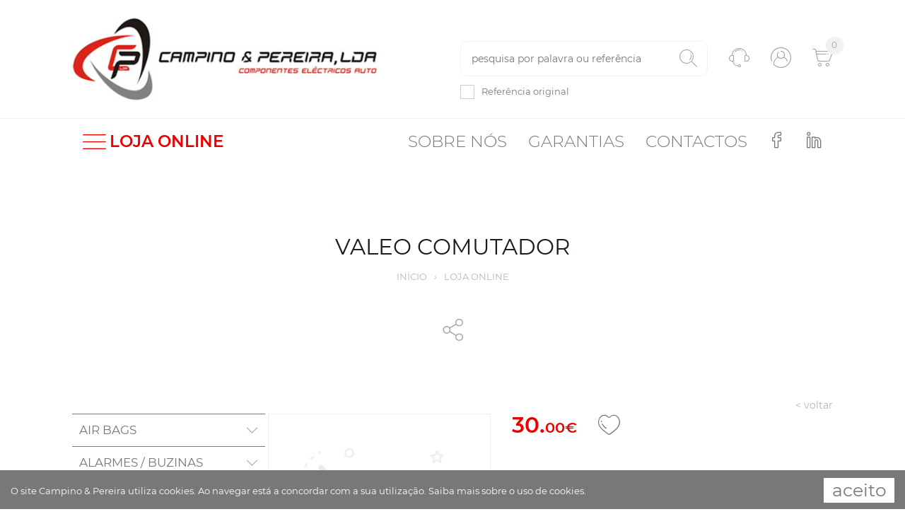

--- FILE ---
content_type: text/html; charset=UTF-8
request_url: https://www.campino-pereira.pt/artigo/valeo-comutador-06-251155
body_size: 17271
content:

<!DOCTYPE html>
<html xmlns="http://www.w3.org/1999/xhtml" lang="pt-pt">
<head>
    <script async="async" src="https://www.googletagmanager.com/gtag/js?id=UA-26809818-1"></script>
    <script>
        window.dataLayer = window.dataLayer || [];
        function gtag() { dataLayer.push(arguments); }
        gtag('js', new Date());
        gtag('config', 'UA-26809818-1');
    </script>
    <title>
	VALEO COMUTADOR - Campino &amp; Pereira
</title><meta http-equiv="content-type" content="text/html; charset=UTF-8" />
    <meta http-equiv="content-language" content="PT" />

    <meta name="author" content="Bomsite - Soluções para Internet, Lda" /><meta name="viewport" content="width=device-width, initial-scale=1.0, height=device-height, user-scalable=0" /><meta name="apple-mobile-web-app-capable" content="yes" /><meta name="HandheldFriendly" content="true" /><meta name="format-detection" content="telephone=no" /><meta name="SKYPE_TOOLBAR" content="SKYPE_TOOLBAR_PARSER_COMPATIBLE" /><meta http-equiv="X-UA-Compatible" content="IE=edge" /><meta name="robots" content="index, follow" />
    <link rel="canonical" href="https://www.campino-pereira.pt/artigo/valeo-comutador-06-251155" />
    <meta name="description" lang="PT" content="A Campino &amp; Pereira, Lda. &#233; uma sociedade por quotas, especialista no com&#233;rcio de pe&#231;as e acess&#243;rios para autom&#243;veis,  na &#225;rea el&#233;ctrica e de novas tecnologias." />
    <meta property="og:type" content="website" />
    <meta property="og:url" content="https://www.campino-pereira.pt/artigo/valeo-comutador-06-251155" />
    <meta property="og:title" content="VALEO COMUTADOR - Campino &amp; Pereira" />
    <meta property="og:description" content="A Campino &amp; Pereira, Lda. &#233; uma sociedade por quotas, especialista no com&#233;rcio de pe&#231;as e acess&#243;rios para autom&#243;veis,  na &#225;rea el&#233;ctrica e de novas tecnologias." />
    <meta property="og:image" content="https://www.campino-pereira.pt/Assets/Img/LogoFb.jpg" />
    <meta property="og:image:alt" content="VALEO COMUTADOR - Campino &amp; Pereira" />
    <meta property="og:locale" content="pt_PT" />
    <meta property="og:site_name" content="Campino &amp; Pereira" />

    <link rel="apple-touch-icon" sizes="120x120" href="/Favicon/apple-touch-icon.png" /><link rel="icon" type="image/png" sizes="32x32" href="/Favicon/favicon-32x32.png" /><link rel="icon" type="image/png" sizes="16x16" href="/Favicon/favicon-16x16.png" /><link rel="manifest" href="/site.webmanifest" /><link rel="mask-icon" href="/Favicon/safari-pinned-tab.svg" color="#5bbad5" /><link rel="shortcut icon" href="/favicon.ico" /><meta name="msapplication-TileColor" content="#da532c" /><meta name="msapplication-config" content="/browserconfig.xml" /><meta name="theme-color" content="#ffffff" /><link rel="stylesheet" type="text/css" href="/Assets/css/all.min.css" /><link rel="stylesheet" type="text/css" href="/Assets/css/Fonts.min.css" /><link rel="stylesheet" type="text/css" href="/Assets/css/main.min.css?V=1" />
    <script src="/Assets/Js/Localization/pt.js" type="text/javascript"></script>
    <script type="text/javascript">
        var paginaCarrinho ="";
    </script>
    <script src="/Assets/Js/all.min.js?v=3" type="text/javascript"></script>
</head>

<body class='artigo'>
    <form method="post" action="./valeo-comutador-06-251155" onsubmit="javascript:return WebForm_OnSubmit();" id="aspnetForm">
<div class="aspNetHidden">
<input type="hidden" name="__EVENTTARGET" id="__EVENTTARGET" value="" />
<input type="hidden" name="__EVENTARGUMENT" id="__EVENTARGUMENT" value="" />
<input type="hidden" name="__VIEWSTATE" id="__VIEWSTATE" value="IQMYQucCE2x+P1bu8aEF7pwBxyfnAvA9NjYdzt3n9xSeIleQvyZZffpyPEJhMYMQBRxRKMGoiFtPongauOkMK/E7exq0HFoegiMc67tSDu7WQEkybYO6tRtGJ47MZ+4mwS+mzZAY0opTZT3j7lg2QVxjdW2o1o0LdaMH4BnTY6x3YOo6txk/WrKwZs0SF9KGdnskCqqRnknl2fowkEPHF6dw6lXbY+R221EgHsZDHu0Inwx12s3U8JmuDFgMahvYKhCP4DDy4nFhOIG6cN1B12x76mCbWkLLXctr3YpToCGJnXV2/jxRliY2VT67lEj9IiZmdgyXZEVqW0Tfl+dKt5LOX9+gA7geIlVFfUlRIGTyjUUgq3NQseDwsFfBzkYNnULg3ZstuStdT0OgIpwFJaZptOXmtBt5/hdY7TOOR56Z1TFsPT0yhn01G+EwbYoC4r7bztq7sRpXhgrPKLCSHQHoOlENTOdKiIrj6k7aFCMl00NzFvyfq9Ns1EJkh5/BusqCHg6If4I/1cixpV+xKMln4LqJGzccAc12IXc6DCqFgr7Nwuhh6NDG4VCVMf0bkxOKiutuvd8iHmUZAO9j2Ljnq5Bz/7IO0jN3fGd5zhBAvtq85SUfiNe63qLtC8zKhTOsWMFximyRpIUj4AO0sJ3NLgqo5NDCpy+G775H0H+SmyA8Yf0MUUqqL6x/nxyJwplu8hrHFeMb1X1HBBrv/31iqa41orudsE5EvgVzKn24yeEiulgsn8kv82jfoPIduVxnqFKKeO5zkEHMKM0eb9/eIdyQ2phh+3IoUCR3yxrDrvxpswdw9jixOPQExBVr" />
</div>

<script type="text/javascript">
//<![CDATA[
var theForm = document.forms['aspnetForm'];
if (!theForm) {
    theForm = document.aspnetForm;
}
function __doPostBack(eventTarget, eventArgument) {
    if (!theForm.onsubmit || (theForm.onsubmit() != false)) {
        theForm.__EVENTTARGET.value = eventTarget;
        theForm.__EVENTARGUMENT.value = eventArgument;
        theForm.submit();
    }
}
//]]>
</script>



<script src="../Assets/js/scriptManager/all.min.js" type="text/javascript"></script>
<script src="../Assets/Js/fake-jquery.js" type="text/javascript"></script>
<script type="text/javascript">
//<![CDATA[
function WebForm_OnSubmit() {
if (typeof(ValidatorOnSubmit) == "function" && ValidatorOnSubmit() == false) return false;
return true;
}
//]]>
</script>

<div class="aspNetHidden">

	<input type="hidden" name="__VIEWSTATEGENERATOR" id="__VIEWSTATEGENERATOR" value="1AD44424" />
	<input type="hidden" name="__EVENTVALIDATION" id="__EVENTVALIDATION" value="TgsflhrF01ME1B8HSGpP6iCeXhTLiOENxp5cPlZ5xGln8VvMZ8u8F+53oFoCJbeTGzZLCvhlgAFMGP/RPGOutQGvR2LRA4NuKaQIMl0x4Lk3zjb71YV4R1R9rAkqB5ularmO3yOVltCKM8lixebJEzcYJOzJoBafGqVkZ1nyQg090ShBcqs8zPdgKShjPTu3IMMZhvifBrh4LpBntTvCzYYRLBTQMtBhkgySxniVMXy8ai5E/v5oK3/BTmzVU6XsMjgNg1MwvYw06MO7Z5c+NirSOnmHEaU2/YjlxDs2OzHzwC3/eXyWYKZZMYOBX9h2ydllF7wA6KvlHa37YyYj81+KlUiqY3NxiQ8ivKU96kHjawIr41lH0FwnfDr8un/7iI5UmVQH/mO3jjVFgfu1RDv1WfziUHMUbLa/2LMGtvvG5KpAA5PMGm4U2JFrYQSvqJtOdAcNxb8VWmqDasJ/ceqiVX6pdaLyDsdDQvMt6fMR2it4xLEUtqCwc28NblCW" />
</div>
        <script type="text/javascript">
//<![CDATA[
Sys.WebForms.PageRequestManager._initialize('ctl00$ScriptManager1', 'aspnetForm', ['tctl00$UPCarrinhoTopo','','tctl00$ContentPlaceHolder1$UPWishList','','tctl00$UPNewsletter',''], [], [], 90, 'ctl00');
//]]>
</script>

        

        <header>
            <div class="barraTop barraHelp">
                <div class="container">
                    <div class="row justify-content-between align-items-center">
                        <div class="col-12 col-md-6 col-xl-5 mb-3 mb-md-0">
                            <div class="presicaAjuda">Precisa de ajuda?<br class="d-block d-lg-none"> <a href="tel:+351243391878">243 391 878</a></div>
                            <hr />
                            <div class=" row d-flex justify-content-center align-items-center px-3 flex-wrap ">
                                <div class=" col-12 col-md-auto horario text-center">
                                    <div>2ª a 6ª feira 09 às 13h - 14 h às 19h</div>
                                    <div>Sábado das 09 às 13h</div>
                                </div>
                            </div>
                        </div>
                        <div class="col-12 col-md-6 col-xl-5">
                            <div class="row justify-content-center">
                                <a class="col-9 col-md-6" href="/contactos#formulario">
                                    <div class="helpIcon">
                                        <i class=" icon icon-mail"></i>
                                        <div>Formulário de Contacto</div>
                                    </div>
                                </a>
                                <a class="col-9 col-md-6" href="/condicoes-gerais-de-venda">
                                    <div class="helpIcon">
                                        <i class=" icon icon-caixa3"></i>
                                        <div>Trocas, Devoluções e Garantias</div>
                                    </div>
                                </a>
                                <a class="col-9 col-md-6 d-none">
                                    <div class="helpIcon">
                                        <i class="icon icon-caixa2"></i>
                                        <div>Seguir a Encomenda</div>
                                    </div>
                                </a>
                                <a class="col-9 col-md-6 d-none">
                                    <div class="helpIcon">
                                        <i class=" icon icon-microsoftexcel"></i>
                                        <div>Contacto via Chat Whatsapp</div>
                                    </div>
                                </a>
                            </div>
                        </div>
                        <a class="btnClose" href="javascript:">
                            <i class="icon icon-down-arrow"></i>
                        </a>
                    </div>
                </div>
            </div>

            <div class="barraTop barraPesquisaXs">
                <div class="container">
                    <div class="row justify-content-center align-items-center">
                        <div class="col-8 ">
                            <input name="ctl00$TBPesquisaXs" type="search" maxlength="50" id="TBPesquisaXs" class="default" autocomplete="off" autocorrect="off" autocapitalize="none" spellcheck="false" role="textbox" placeholder="Pesquisa por palavra ou referência" />
                            <span data-val-controltovalidate="TBPesquisaXs" data-val-validationGroup="VGPesquisaXs" id="ctl00_ctl24" class="customValidator" data-validateexpression="^[^&lt;>]{3,50}$" data-val="true" data-val-evaluationfunction="CustomValidatorEvaluateIsValid" data-val-clientvalidationfunction="validarRegex" data-val-validateemptytext="true" style="visibility:hidden;"></span>
                            <div class="position-absolute pt-2">
                                <div class="checkboxSpan">
	
                                    <input id="ctl00_CheckBox1" type="checkbox" name="ctl00$CheckBox1" /><label for="ctl00_CheckBox1">Referência original</label>
                                
</div>
                            </div>
                        </div>
                        <div class="col-3 ">
                            <a id="ctl00_LBPesquisaXs" title="Pesquisar" href="javascript:WebForm_DoPostBackWithOptions(new WebForm_PostBackOptions(&quot;ctl00$LBPesquisaXs&quot;, &quot;&quot;, true, &quot;VGPesquisaXs&quot;, &quot;&quot;, false, true))"><i class="icon icon-search icon-flip"></i></a>
                        </div>

                        <a class="btnClose" href="javascript:">
                            <i class="icon icon-down-arrow"></i>
                        </a>
                    </div>
                </div>
            </div>


            <div class="barraLogotipo">
                <div class="container-bm">

                    <div class=" d-flex d-lg-none justify-content-end menusXs">
                        <a class="menu " href="/sobre-nos">Sobre nós</a><a class="menu " href="/pedido-de-garantia">Garantias</a><a class="menu " href="/contactos">Contactos</a>
                    </div>


                    <div class="row justify-content-between align-items-center">
                        <div class="col-12 col-lg-5 boxLogotipo text-center text-lg-left mb-3 mb-lg-0 ">
                            <a href="/">
                                <img src="/assets/img/logo.jpg" id="logotipo" class="img-fluid" title='Campino & Pereira' alt='Campino & Pereira' /></a>
                        </div>

                        <div class="col-12 col-lg-7">
                            <div class="row align-items-center justify-content-between justify-content-lg-end flex-grow-1">
                                <div class="d-none d-lg-block col-auto col-pesquisa" onkeypress="javascript:return WebForm_FireDefaultButton(event, &#39;ctl00_LBPesquisa&#39;)">
	
                                    <div>
                                        <input name="ctl00$TBPesquisa" type="search" maxlength="50" id="TBPesquisa" autocomplete="off" autocorrect="off" autocapitalize="none" spellcheck="false" role="textbox" placeholder="Pesquisa por palavra ou referência" />
                                        <span data-val-controltovalidate="TBPesquisa" data-val-validationGroup="VGPesquisa" id="ctl00_ctl27" class="customValidator" data-validateexpression="^[^&lt;>]{3,50}$" data-val="true" data-val-evaluationfunction="CustomValidatorEvaluateIsValid" data-val-clientvalidationfunction="validarRegex" data-val-validateemptytext="true" style="visibility:hidden;"></span>
                                        <a id="ctl00_LBPesquisa" title="Pesquisar" href="javascript:WebForm_DoPostBackWithOptions(new WebForm_PostBackOptions(&quot;ctl00$LBPesquisa&quot;, &quot;&quot;, true, &quot;VGPesquisa&quot;, &quot;&quot;, false, true))"><i class="icon icon-search icon-flip"></i></a>
                                        <div class="position-absolute pt-2">
                                            <div class="checkboxSpan">
		
                                                <input id="ctl00_CBPesquisa" type="checkbox" name="ctl00$CBPesquisa" /><label for="ctl00_CBPesquisa">Referência original</label>
                                            
	</div>
                                        </div>
                                    </div>
                                
</div>
                                <a class="d-block d-lg-none col-auto icones showMenu"><i class="icon icon-menu"></i></a>
                                <a class="d-block d-lg-none col-auto icones showSearch"><i class="icon icon-search icon-flip"></i></a>
                                <a class="col-auto icones btnHelp"><i class="icon icon-support"></i></a>
                                <a class='col-auto icones ' href='/login'><i class="icon icon-user"></i></a>
                                <a class='col-auto icones carrinhoTopo' href='/o-meu-carrinho-de-compras'>
                                    <div id="ctl00_UPCarrinhoTopo">
	<i class="icon icon-shopping-cart"></i><div class="ball">0</div>
</div>
                                </a>
                            </div>
                        </div>
                    </div>
                </div>
            </div>

            <div class="barraMenu">
                <div class="container-bm">
                    <div class="d-flex justify-content-between">
                        <a id="ctl00_HLLoja" class="menuLoja"><i class="icon-menu"></i>LOJA ONLINE</a>

                        <div class="menus">
                            <a class="menu " href="/sobre-nos">Sobre nós</a><a class="menu " href="/pedido-de-garantia">Garantias</a><a class="menu " href="/contactos">Contactos</a>
                            <a href='https://www.facebook.com/campinoepereiralda/'>
                                <i class="icon-facebook"></i>
                            </a>
                            <a href='https://www.linkedin.com/company/campino-pereira-lda/' target="_blank">
                                <i class="icon-linkedin"></i>
                            </a>
                        </div>
                    </div>
                </div>
            </div>

            <div class="categorias">
                <div class="container-bm">
                    <div>
                        <a class="menu " href="/artigos/air-bags-32">AIR BAGS</a><a class="menu " href="/artigos/alarmes-buzinas-19">ALARMES / BUZINAS</a><a class="menu " href="/artigos/alternadores-26">ALTERNADORES</a><a class="menu " href="/artigos/aparelhos-teste-37">APARELHOS TESTE</a><a class="menu " href="/artigos/ar-condicionado-31">AR CONDICIONADO</a><a class="menu " href="/artigos/baterias-30">BATERIAS</a><a class="menu " href="/artigos/bobine-carretos-3">BOBINE / CARRETOS</a><a class="menu " href="/artigos/bombas-combustivel-36">BOMBAS COMBUSTÍVEL</a><a class="menu " href="/artigos/bosch-2">BOSCH</a><a class="menu " href="/artigos/car-audio-20">CAR AUDIO</a><a class="menu " href="/artigos/carros-electricos-42">CARROS ELECTRICOS </a><a class="menu " href="/artigos/casquilos-escovas-10">CASQUILOS / ESCOVAS</a><a class="menu " href="/artigos/colectores-contactos-15">COLECTORES / CONTACTOS</a><a class="menu " href="/artigos/correias-24">CORREIAS</a><a class="menu " href="/artigos/diverso-material-limpa-vidros-35">DIVERSO MATERIAL LIMPA-VIDROS</a><a class="menu " href="/artigos/diversos-29">DIVERSOS</a><a class="menu " href="/artigos/diversos-fichas-tomadas-chicotes-art104">DIVERSOS FICHAS/TOMADAS/CHICOTES</a><a class="menu " href="/artigos/elevadores-vidros-34">ELEVADORES VIDROS</a><a class="menu " href="/artigos/escovas-limpa-vidros-23">ESCOVAS LIMPA VIDROS</a><a class="menu " href="/artigos/espelhos-27">ESPELHOS</a><a class="menu " href="/artigos/fae-13">FAE</a><a class="menu " href="/artigos/farois-8">FAROIS</a><a class="menu " href="/artigos/farolins-7">FAROLINS</a><a class="menu " href="/artigos/ferramentas-40">FERRAMENTAS</a><a class="menu " href="/artigos/filtros-25">FILTROS</a><a class="menu " href="/artigos/fio-instalacao-18">FIO INSTALACAO</a><a class="menu " href="/artigos/fusiveis-terminais-5">FUSIVEIS / TERMINAIS</a><a class="menu " href="/artigos/gestao-motor-16">GESTÃO MOTOR</a><a class="menu " href="/artigos/induzidos-indutoras-11">INDUZIDOS / INDUTORAS</a><a class="menu " href="/artigos/interruptores-6">INTERRUPTORES</a><a class="menu " href="/artigos/kits-ma-alt-21">KITS MA / ALT</a><a class="menu " href="/artigos/lampadas-9">LAMPADAS</a><a class="menu " href="/artigos/lucas-1">LUCAS</a><a class="menu " href="/artigos/manometros-17">MANOMETROS</a><a class="menu " href="/artigos/mecanica-41">MECANICA</a><a class="menu " href="/artigos/motores-arranque-33">MOTORES ARRANQUE</a><a class="menu " href="/artigos/produtos-quimicos-28">PRODUTOS QUIMICOS</a><a class="menu " href="/artigos/reguladores-rectificadores-4">REGULADORES / RECTIFICADORES</a><a class="menu " href="/artigos/relays-12">RELAYS</a><a class="menu " href="/artigos/rolamentos-22">ROLAMENTOS</a><a class="menu " href="/artigos/termostatos-39">TERMOSTATOS</a><a class="menu " href="/artigos/velas-14">VELAS</a>
                    </div>
                </div>
            </div>
        </header>

        <div id="BannerContainer">
	
            <div>
                <div id='Banner' class="carousel slide" data-ride="carousel" data-interval="5000">
                    <div class="carousel-inner">
                        
                    </div>

                    <ol class="carousel-indicators">
                        
                    </ol>
                </div>
            </div>
        
</div>

        <div class="content" id="MainContent">
            

    <article class="container-bm mt-100">

        <h1>VALEO COMUTADOR</h1>
        <div class="caminho">
            <a href="/">Início</a><span>›</span><a href="/artigos">Loja online</a><!--
            -->
        </div>

        <div class="share-toggle-container">
            <button class="share-toggle" type="button"><i class="icon icon-share"></i></button>
            <div class="share-container">
                <button type="button" class="share" data-rede="facebook"><i class="icon icon-facebook"></i></button>
                <button type="button" class="share" data-rede="twitter"><i class="icon icon-twitter"></i></button>
                <button type="button" class="share" data-rede="email"><i class="icon icon-envelope-o"></i></button>
            </div>
        </div>

        <div class="row">
            <div class="col-12 text-right">
                <a href='/artigos/?' class="voltar">< voltar</a>
            </div>

            <aside class="col-12 col-md-4 col-lg-4 col-xl-3">
                <nav class="navbar-expand-md">
                    <button class="navbar-toggler p-0 mb-3" type="button" data-toggle="collapse" data-target="#navbarSupportedContent" aria-controls="navbarSupportedContent" aria-expanded="true" aria-label="Toggle navigation">
                        Ver categorias
                    </button>


                    <div class="navbar-collapse collapse" id="navbarSupportedContent">
                        <div id="ctl00_ContentPlaceHolder1_PHCategorias" class="menuLateral mb-5">
	<div class="nivel1 ">   <a class="filhos " data-id="32">AIR BAGS</a>   <div class="nivel2 " data-pai="32">   <a class="" href="/artigos/air-bags-32/airbags-art150">AIRBAGS</a>   <a class="" href="/artigos/air-bags-32/comutadores-art072">COMUTADORES</a>   <a class="" href="/artigos/air-bags-32/diversos-sensores-art070">DIVERSOS SENSORES</a>   </div></div><div class="nivel1 ">   <a class="filhos " data-id="19">ALARMES / BUZINAS</a>   <div class="nivel2 " data-pai="19">   <a class="" href="/artigos/alarmes-buzinas-19/acessorios-art006">ACESSORIOS</a>   <a class="" href="/artigos/alarmes-buzinas-19/airbags-art150">AIRBAGS</a>   <a class="" href="/artigos/alarmes-buzinas-19/alarmes-art001">ALARMES</a>   <a class="" href="/artigos/alarmes-buzinas-19/buzinas-art035">BUZINAS</a>   <a class="" href="/artigos/alarmes-buzinas-19/diversos-componentes-audio-art102">DIVERSOS COMPONENTES AUDIO</a>   <a class="" href="/artigos/alarmes-buzinas-19/diversos-fichas-tomadas-chicotes-art104">DIVERSOS FICHAS/TOMADAS/CHICOTES</a>   <a class="" href="/artigos/alarmes-buzinas-19/diversos-interruptores-art079">DIVERSOS INTERRUPTORES</a>   <a class="" href="/artigos/alarmes-buzinas-19/diversos-sensores-art070">DIVERSOS SENSORES</a>   <a class="" href="/artigos/alarmes-buzinas-19/fechaduras-porta-art149">FECHADURAS PORTA</a>   <a class="" href="/artigos/alarmes-buzinas-19/kits-fecho-central-art003">KITS FECHO CENTRAL</a>   <a class="" href="/artigos/alarmes-buzinas-19/sensores-massa-ar-art067">SENSORES MASSA AR</a>   <a class="" href="/artigos/alarmes-buzinas-19/sensores-parque-art004">SENSORES PARQUE</a>   </div></div><div class="nivel1 ">   <a class="filhos " data-id="26">ALTERNADORES</a>   <div class="nivel2 " data-pai="26">   <a class="" href="/artigos/alternadores-26/acessorios-art006">ACESSORIOS</a>   <a class="" href="/artigos/alternadores-26/alternadores-art007">ALTERNADORES</a>   <a class="" href="/artigos/alternadores-26/bombas-combustivel-art101">BOMBAS COMBUSTÍVEL</a>   <a class="" href="/artigos/alternadores-26/carretos-art082">CARRETOS</a>   <a class="" href="/artigos/alternadores-26/casquilhos-art088">CASQUILHOS</a>   <a class="" href="/artigos/alternadores-26/colectores-art012">COLECTORES</a>   <a class="" href="/artigos/alternadores-26/comutadores-art072">COMUTADORES</a>   <a class="" href="/artigos/alternadores-26/corpo-injeccao-art069">CORPO INJECÇÃO</a>   <a class="" href="/artigos/alternadores-26/diversos-componentes-alternador-art015">DIVERSOS COMPONENTES ALTERNADOR</a>   <a class="" href="/artigos/alternadores-26/diversos-fichas-tomadas-chicotes-art104">DIVERSOS FICHAS/TOMADAS/CHICOTES</a>   <a class="" href="/artigos/alternadores-26/diversos-interruptores-art079">DIVERSOS INTERRUPTORES</a>   <a class="" href="/artigos/alternadores-26/diversos-sensores-art070">DIVERSOS SENSORES</a>   <a class="" href="/artigos/alternadores-26/elevadores-vidros-art037">ELEVADORES VIDROS</a>   <a class="" href="/artigos/alternadores-26/interruptores-temperatura-art077">INTERRUPTORES TEMPERATURA</a>   <a class="" href="/artigos/alternadores-26/j-escovas-alt-art103">J. ESCOVAS ALT.</a>   <a class="" href="/artigos/alternadores-26/motores-arranque-art081">MOTORES ARRANQUE</a>   <a class="" href="/artigos/alternadores-26/motores-esguicho-art095">MOTORES ESGUICHO</a>   <a class="" href="/artigos/alternadores-26/polies-art014">POLIES</a>   <a class="" href="/artigos/alternadores-26/rectificadores-art008">RECTIFICADORES</a>   <a class="" href="/artigos/alternadores-26/reguladores-art009">REGULADORES</a>   <a class="" href="/artigos/alternadores-26/rolamentos-art097">ROLAMENTOS</a>   <a class="" href="/artigos/alternadores-26/rotores-alternador-art011">ROTORES ALTERNADOR</a>   <a class="" href="/artigos/alternadores-26/statores-art010">STATORES</a>   <a class="" href="/artigos/alternadores-26/sup-esc-alt-art151">SUP. ESC. ALT.</a>   <a class="" href="/artigos/alternadores-26/suporte-escovas-m-a-art086">SUPORTE ESCOVAS M/A</a>   <a class="" href="/artigos/alternadores-26/vedantes-art013">VEDANTES</a>   </div></div><div class="nivel1 ">   <a class="filhos " data-id="37">APARELHOS TESTE</a>   <div class="nivel2 " data-pai="37">   <a class="" href="/artigos/aparelhos-teste-37/aparelhos-teste-art137">APARELHOS TESTE</a>   </div></div><div class="nivel1 ">   <a class="filhos " data-id="31">AR CONDICIONADO</a>   <div class="nivel2 " data-pai="31">   <a class="" href="/artigos/ar-condicionado-31/acessorios-art006">ACESSORIOS</a>   <a class="" href="/artigos/ar-condicionado-31/compressores-a-c-art025">COMPRESSORES A/C</a>   <a class="" href="/artigos/ar-condicionado-31/condensadores-art059">CONDENSADORES</a>   <a class="" href="/artigos/ar-condicionado-31/diversos-componentes-a-c-art033">DIVERSOS COMPONENTES A/C</a>   <a class="" href="/artigos/ar-condicionado-31/diversos-sensores-art070">DIVERSOS SENSORES</a>   <a class="" href="/artigos/ar-condicionado-31/electroventiladores-art031">ELECTROVENTILADORES</a>   <a class="" href="/artigos/ar-condicionado-31/embraiagens-para-compressores-a-c-art027">EMBRAIAGENS PARA COMPRESSORES A/C</a>   <a class="" href="/artigos/ar-condicionado-31/filtros-a-c-art028">FILTROS A/C</a>   <a class="" href="/artigos/ar-condicionado-31/manometros-art080">MANOMETROS</a>   <a class="" href="/artigos/ar-condicionado-31/oleo-art032">OLEO</a>   <a class="" href="/artigos/ar-condicionado-31/polies-art014">POLIES</a>   <a class="" href="/artigos/ar-condicionado-31/produtos-quimicos-art099">PRODUTOS QUÍMICOS</a>   <a class="" href="/artigos/ar-condicionado-31/rolamentos-art097">ROLAMENTOS</a>   <a class="" href="/artigos/ar-condicionado-31/tampas-para-compressores-a-c-art026">TAMPAS PARA COMPRESSORES A/C</a>   </div></div><div class="nivel1 ">   <a class="filhos " data-id="30">BATERIAS</a>   <div class="nivel2 " data-pai="30">   <a class="" href="/artigos/baterias-30/baterias-art034">BATERIAS</a>   </div></div><div class="nivel1 ">   <a class="filhos " data-id="3">BOBINE / CARRETOS</a>   <div class="nivel2 " data-pai="3">   <a class="" href="/artigos/bobine-carretos-3/bobines-m-a-art083">BOBINES M/A</a>   <a class="" href="/artigos/bobine-carretos-3/carretos-art082">CARRETOS</a>   </div></div><div class="nivel1 ">   <a class="filhos " data-id="36">BOMBAS COMBUSTÍVEL</a>   <div class="nivel2 " data-pai="36">   <a class="" href="/artigos/bombas-combustivel-36/airbags-art150">AIRBAGS</a>   <a class="" href="/artigos/bombas-combustivel-36/bombas-combustivel-art101">BOMBAS COMBUSTÍVEL</a>   <a class="" href="/artigos/bombas-combustivel-36/motores-esguicho-art095">MOTORES ESGUICHO</a>   <a class="" href="/artigos/bombas-combustivel-36/motores-limpa-vidros-art094">MOTORES LIMPA-VIDROS</a>   </div></div><div class="nivel1"><a class="" href="/artigos/bosch-2">BOSCH</a></div><div class="nivel1 ">   <a class="filhos " data-id="20">CAR AUDIO</a>   <div class="nivel2 " data-pai="20">   <a class="" href="/artigos/car-audio-20/acessorios-art006">ACESSORIOS</a>   <a class="" href="/artigos/car-audio-20/adaptadores-antena-art021">ADAPTADORES ANTENA</a>   <a class="" href="/artigos/car-audio-20/altifalantes-art018">ALTIFALANTES</a>   <a class="" href="/artigos/car-audio-20/amplificadores-art019">AMPLIFICADORES</a>   <a class="" href="/artigos/car-audio-20/antenas-art016">ANTENAS</a>   <a class="" href="/artigos/car-audio-20/aparelhos-teste-art137">APARELHOS TESTE</a>   <a class="" href="/artigos/car-audio-20/cabos-rca-art020">CABOS RCA</a>   <a class="" href="/artigos/car-audio-20/diversos-componentes-audio-art102">DIVERSOS COMPONENTES AUDIO</a>   <a class="" href="/artigos/car-audio-20/fichas-radio-art022">FICHAS RADIO</a>   <a class="" href="/artigos/car-audio-20/frentes-de-radio-art023">FRENTES DE RADIO</a>   <a class="" href="/artigos/car-audio-20/fusiveis-art056">FUSIVEIS</a>   <a class="" href="/artigos/car-audio-20/kits-maos-livres-art005">KITS MÃOS LIVRES</a>   <a class="" href="/artigos/car-audio-20/radios-art017">RADIOS</a>   <a class="" href="/artigos/car-audio-20/subwoofers-art024">SUBWOOFERS</a>   </div></div><div class="nivel1 ">   <a class="filhos " data-id="42">CARROS ELECTRICOS </a>   <div class="nivel2 " data-pai="42">   <a class="" href="/artigos/carros-electricos-42/carros-electricos-art152">CARROS ELECTRICOS </a>   </div></div><div class="nivel1 ">   <a class="filhos " data-id="10">CASQUILOS / ESCOVAS</a>   <div class="nivel2 " data-pai="10">   <a class="" href="/artigos/casquilos-escovas-10/casquilhos-art088">CASQUILHOS</a>   <a class="" href="/artigos/casquilos-escovas-10/j-escovas-alt-art103">J. ESCOVAS ALT.</a>   <a class="" href="/artigos/casquilos-escovas-10/j-escovas-m-a-art087">J. ESCOVAS M/A</a>   </div></div><div class="nivel1 ">   <a class="filhos " data-id="15">COLECTORES / CONTACTOS</a>   <div class="nivel2 " data-pai="15">   <a class="" href="/artigos/colectores-contactos-15/colectores-art012">COLECTORES</a>   <a class="" href="/artigos/colectores-contactos-15/contactos-ignicao-art066">CONTACTOS IGNIÇÃO</a>   <a class="" href="/artigos/colectores-contactos-15/diversos-componentes-alternador-art015">DIVERSOS COMPONENTES ALTERNADOR</a>   <a class="" href="/artigos/colectores-contactos-15/diversos-componentes-motor-arranque-art089">DIVERSOS COMPONENTES MOTOR ARRANQUE</a>   <a class="" href="/artigos/colectores-contactos-15/interruptores-ignicao-art074">INTERRUPTORES IGNIÇÃO</a>   <a class="" href="/artigos/colectores-contactos-15/vedantes-art013">VEDANTES</a>   </div></div><div class="nivel1 ">   <a class="filhos " data-id="24">CORREIAS</a>   <div class="nivel2 " data-pai="24">   <a class="" href="/artigos/correias-24/correias-art036">CORREIAS</a>   <a class="" href="/artigos/correias-24/polies-art014">POLIES</a>   </div></div><div class="nivel1 ">   <a class="filhos " data-id="35">DIVERSO MATERIAL LIMPA-VIDROS</a>   <div class="nivel2 " data-pai="35">   <a class="" href="/artigos/diverso-material-limpa-vidros-35/acessorios-art006">ACESSORIOS</a>   <a class="" href="/artigos/diverso-material-limpa-vidros-35/escovas-limpa-vidros-art041">ESCOVAS LIMPA-VIDROS</a>   <a class="" href="/artigos/diverso-material-limpa-vidros-35/esguichos-limpa-vidros-art105">ESGUICHOS LIMPA-VIDROS</a>   <a class="" href="/artigos/diverso-material-limpa-vidros-35/motores-esguicho-art095">MOTORES ESGUICHO</a>   <a class="" href="/artigos/diverso-material-limpa-vidros-35/motores-limpa-vidros-art094">MOTORES LIMPA-VIDROS</a>   </div></div><div class="nivel1 ">   <a class="filhos " data-id="29">DIVERSOS</a>   <div class="nivel2 " data-pai="29">   <a class="" href="/artigos/diversos-29/acessorios-art006">ACESSORIOS</a>   <a class="" href="/artigos/diversos-29/aparelhos-teste-art137">APARELHOS TESTE</a>   <a class="" href="/artigos/diversos-29/chapas-matricula-art093">CHAPAS MATRÍCULA</a>   <a class="" href="/artigos/diversos-29/diverso-material-reflector-art090">DIVERSO MATERIAL REFLECTOR</a>   <a class="" href="/artigos/diversos-29/diversos-fichas-tomadas-chicotes-art104">DIVERSOS FICHAS/TOMADAS/CHICOTES</a>   <a class="" href="/artigos/diversos-29/ferramentas-art145">FERRAMENTAS</a>   <a class="" href="/artigos/diversos-29/mecanica-art144">MECANICA</a>   </div></div><div class="nivel1"><a class="" href="/artigos/diversos-fichas-tomadas-chicotes-art104">DIVERSOS FICHAS/TOMADAS/CHICOTES</a></div><div class="nivel1 ">   <a class="filhos " data-id="34">ELEVADORES VIDROS</a>   <div class="nivel2 " data-pai="34">   <a class="" href="/artigos/elevadores-vidros-34/diversos-interruptores-art079">DIVERSOS INTERRUPTORES</a>   <a class="" href="/artigos/elevadores-vidros-34/elevadores-vidros-art037">ELEVADORES VIDROS</a>   <a class="" href="/artigos/elevadores-vidros-34/motores-esguicho-art095">MOTORES ESGUICHO</a>   <a class="" href="/artigos/elevadores-vidros-34/motores-limpa-vidros-art094">MOTORES LIMPA-VIDROS</a>   </div></div><div class="nivel1 ">   <a class="filhos " data-id="23">ESCOVAS LIMPA VIDROS</a>   <div class="nivel2 " data-pai="23">   <a class="" href="/artigos/escovas-limpa-vidros-23/escovas-limpa-vidros-art041">ESCOVAS LIMPA-VIDROS</a>   <a class="" href="/artigos/escovas-limpa-vidros-23/hastes-limpa-vidros-art042">HASTES LIMPA-VIDROS</a>   <a class="" href="/artigos/escovas-limpa-vidros-23/motores-limpa-vidros-art094">MOTORES LIMPA-VIDROS</a>   </div></div><div class="nivel1 ">   <a class="filhos " data-id="27">ESPELHOS</a>   <div class="nivel2 " data-pai="27">   <a class="" href="/artigos/espelhos-27/espelhoes-p-pesados-art039">ESPELHOES P/PESADOS</a>   <a class="" href="/artigos/espelhos-27/espelhos-p-ligeiros-art038">ESPELHOS P/LIGEIROS</a>   <a class="" href="/artigos/espelhos-27/espelhos-p-maquinas-art040">ESPELHOS P/MAQUINAS</a>   <a class="" href="/artigos/espelhos-27/farolins-laterais-art048">FAROLINS LATERAIS</a>   </div></div><div class="nivel1 ">   <a class="filhos " data-id="13">FAE</a>   <div class="nivel2 " data-pai="13">   <a class="" href="/artigos/fae-13/diversos-interruptores-art079">DIVERSOS INTERRUPTORES</a>   <a class="" href="/artigos/fae-13/interrupores-marcha-atras-art076">INTERRUPORES MARCHA-ATRÁS</a>   <a class="" href="/artigos/fae-13/interruptores-oleo-art078">INTERRUPTORES OLEO</a>   <a class="" href="/artigos/fae-13/interruptores-stop-art075">INTERRUPTORES STOP</a>   <a class="" href="/artigos/fae-13/interruptores-temperatura-art077">INTERRUPTORES TEMPERATURA</a>   <a class="" href="/artigos/fae-13/manometros-art080">MANOMETROS</a>   </div></div><div class="nivel1 ">   <a class="filhos " data-id="8">FAROIS</a>   <div class="nivel2 " data-pai="8">   <a class="" href="/artigos/farois-8/diversos-fichas-tomadas-chicotes-art104">DIVERSOS FICHAS/TOMADAS/CHICOTES</a>   <a class="" href="/artigos/farois-8/farois-auxiliares-art044">FAROIS AUXILIARES</a>   <a class="" href="/artigos/farois-8/farois-principais-art043">FAROIS PRINCIPAIS</a>   <a class="" href="/artigos/farois-8/farois-trabalho-art045">FAROIS TRABALHO</a>   <a class="" href="/artigos/farois-8/lampadas-art100">LAMPADAS</a>   </div></div><div class="nivel1 ">   <a class="filhos " data-id="7">FAROLINS</a>   <div class="nivel2 " data-pai="7">   <a class="" href="/artigos/farolins-7/acessorios-art006">ACESSORIOS</a>   <a class="" href="/artigos/farolins-7/diverso-material-reflector-art090">DIVERSO MATERIAL REFLECTOR</a>   <a class="" href="/artigos/farolins-7/diversos-farolins-art049">DIVERSOS FAROLINS</a>   <a class="" href="/artigos/farolins-7/diversos-fichas-tomadas-chicotes-art104">DIVERSOS FICHAS/TOMADAS/CHICOTES</a>   <a class="" href="/artigos/farolins-7/farois-auxiliares-art044">FAROIS AUXILIARES</a>   <a class="" href="/artigos/farolins-7/farois-trabalho-art045">FAROIS TRABALHO</a>   <a class="" href="/artigos/farolins-7/farolins-frente-art046">FAROLINS FRENTE</a>   <a class="" href="/artigos/farolins-7/farolins-laterais-art048">FAROLINS LATERAIS</a>   <a class="" href="/artigos/farolins-7/farolins-tras-art047">FAROLINS TRÁS</a>   <a class="" href="/artigos/farolins-7/lampadas-art100">LAMPADAS</a>   </div></div><div class="nivel1 ">   <a class="filhos " data-id="40">FERRAMENTAS</a>   <div class="nivel2 " data-pai="40">   <a class="" href="/artigos/ferramentas-40/acessorios-art006">ACESSORIOS</a>   <a class="" href="/artigos/ferramentas-40/aparelhos-teste-art137">APARELHOS TESTE</a>   <a class="" href="/artigos/ferramentas-40/bombas-combustivel-art101">BOMBAS COMBUSTÍVEL</a>   <a class="" href="/artigos/ferramentas-40/ferramentas-art145">FERRAMENTAS</a>   </div></div><div class="nivel1 ">   <a class="filhos " data-id="25">FILTROS</a>   <div class="nivel2 " data-pai="25">   <a class="" href="/artigos/filtros-25/filtros-art050">FILTROS</a>   <a class="" href="/artigos/filtros-25/filtros-a-c-art028">FILTROS A/C</a>   </div></div><div class="nivel1 ">   <a class="filhos " data-id="18">FIO INSTALACAO</a>   <div class="nivel2 " data-pai="18">   <a class="" href="/artigos/fio-instalacao-18/acessorios-art006">ACESSORIOS</a>   <a class="" href="/artigos/fio-instalacao-18/cabo-de-bateria-art052">CABO DE BATERIA</a>   <a class="" href="/artigos/fio-instalacao-18/cabos-ignicao-art058">CABOS IGNIÇÃO</a>   <a class="" href="/artigos/fio-instalacao-18/cabos-rca-art020">CABOS RCA</a>   <a class="" href="/artigos/fio-instalacao-18/diversos-componentes-a-c-art033">DIVERSOS COMPONENTES A/C</a>   <a class="" href="/artigos/fio-instalacao-18/diversos-fichas-tomadas-chicotes-art104">DIVERSOS FICHAS/TOMADAS/CHICOTES</a>   <a class="" href="/artigos/fio-instalacao-18/fio-de-instalacao-art051">FIO DE INSTALAÇÃO</a>   <a class="" href="/artigos/fio-instalacao-18/tela-canelada-art054">TELA CANELADA</a>   <a class="" href="/artigos/fio-instalacao-18/tela-termo-rectractil-art053">TELA TERMO-RECTRACTIL</a>   <a class="" href="/artigos/fio-instalacao-18/terminais-art096">TERMINAIS</a>   </div></div><div class="nivel1 ">   <a class="filhos " data-id="5">FUSIVEIS / TERMINAIS</a>   <div class="nivel2 " data-pai="5">   <a class="" href="/artigos/fusiveis-terminais-5/diversos-fichas-tomadas-chicotes-art104">DIVERSOS FICHAS/TOMADAS/CHICOTES</a>   <a class="" href="/artigos/fusiveis-terminais-5/fita-isoladora-art140">FITA ISOLADORA</a>   <a class="" href="/artigos/fusiveis-terminais-5/fusiveis-art056">FUSIVEIS</a>   <a class="" href="/artigos/fusiveis-terminais-5/garra-bateria-art141">GARRA BATERIA</a>   <a class="" href="/artigos/fusiveis-terminais-5/tela-termo-rectractil-art053">TELA TERMO-RECTRACTIL</a>   <a class="" href="/artigos/fusiveis-terminais-5/terminais-art096">TERMINAIS</a>   <a class="" href="/artigos/fusiveis-terminais-5/termostatos-art143">TERMOSTATOS</a>   </div></div><div class="nivel1 ">   <a class="filhos " data-id="16">GESTÃO MOTOR</a>   <div class="nivel2 " data-pai="16">   <a class="" href="/artigos/gestao-motor-16/bobines-ignicao-art057">BOBINES IGNIÇÃO</a>   <a class="" href="/artigos/gestao-motor-16/bombas-combustivel-art101">BOMBAS COMBUSTÍVEL</a>   <a class="" href="/artigos/gestao-motor-16/cabos-ignicao-art058">CABOS IGNIÇÃO</a>   <a class="" href="/artigos/gestao-motor-16/comutadores-art072">COMUTADORES</a>   <a class="" href="/artigos/gestao-motor-16/condensadores-art059">CONDENSADORES</a>   <a class="" href="/artigos/gestao-motor-16/contactos-ignicao-art066">CONTACTOS IGNIÇÃO</a>   <a class="" href="/artigos/gestao-motor-16/corpo-injeccao-art069">CORPO INJECÇÃO</a>   <a class="" href="/artigos/gestao-motor-16/diverso-material-reflector-art090">DIVERSO MATERIAL REFLECTOR</a>   <a class="" href="/artigos/gestao-motor-16/diversos-fichas-tomadas-chicotes-art104">DIVERSOS FICHAS/TOMADAS/CHICOTES</a>   <a class="" href="/artigos/gestao-motor-16/diversos-interruptores-art079">DIVERSOS INTERRUPTORES</a>   <a class="" href="/artigos/gestao-motor-16/diversos-sensores-art070">DIVERSOS SENSORES</a>   <a class="" href="/artigos/gestao-motor-16/interruptores-temperatura-art077">INTERRUPTORES TEMPERATURA</a>   <a class="" href="/artigos/gestao-motor-16/lampadas-art100">LAMPADAS</a>   <a class="" href="/artigos/gestao-motor-16/modulos-ignicao-art063">MODULOS IGNIÇÃO</a>   <a class="" href="/artigos/gestao-motor-16/platinados-art060">PLATINADOS</a>   <a class="" href="/artigos/gestao-motor-16/rotores-alternador-art011">ROTORES ALTERNADOR</a>   <a class="" href="/artigos/gestao-motor-16/rotores-ignicao-art062">ROTORES IGNIÇAO</a>   <a class="" href="/artigos/gestao-motor-16/sensores-abs-art146">SENSORES ABS</a>   <a class="" href="/artigos/gestao-motor-16/sensores-massa-ar-art067">SENSORES MASSA AR</a>   <a class="" href="/artigos/gestao-motor-16/sondas-lambda-art071">SONDAS LAMBDA</a>   <a class="" href="/artigos/gestao-motor-16/tampas-distribuicao-art061">TAMPAS DISTRIBUIÇÃO</a>   <a class="" href="/artigos/gestao-motor-16/valvulas-agr-egr-art068">VALVULAS AGR/EGR</a>   <a class="" href="/artigos/gestao-motor-16/velas-ignicao-art064">VELAS IGNIÇÃO</a>   </div></div><div class="nivel1 ">   <a class="filhos " data-id="11">INDUZIDOS / INDUTORAS</a>   <div class="nivel2 " data-pai="11">   <a class="" href="/artigos/induzidos-indutoras-11/rotores-alternador-art011">ROTORES ALTERNADOR</a>   </div></div><div class="nivel1 ">   <a class="filhos " data-id="6">INTERRUPTORES</a>   <div class="nivel2 " data-pai="6">   <a class="" href="/artigos/interruptores-6/comutadores-art072">COMUTADORES</a>   <a class="" href="/artigos/interruptores-6/contactos-ignicao-art066">CONTACTOS IGNIÇÃO</a>   <a class="" href="/artigos/interruptores-6/diversos-interruptores-art079">DIVERSOS INTERRUPTORES</a>   <a class="" href="/artigos/interruptores-6/diversos-sensores-art070">DIVERSOS SENSORES</a>   <a class="" href="/artigos/interruptores-6/elevadores-vidros-art037">ELEVADORES VIDROS</a>   <a class="" href="/artigos/interruptores-6/fechaduras-porta-art149">FECHADURAS PORTA</a>   <a class="" href="/artigos/interruptores-6/interrupores-marcha-atras-art076">INTERRUPORES MARCHA-ATRÁS</a>   <a class="" href="/artigos/interruptores-6/interruptores-corte-geral-art073">INTERRUPTORES CORTE GERAL</a>   <a class="" href="/artigos/interruptores-6/interruptores-ignicao-art074">INTERRUPTORES IGNIÇÃO</a>   <a class="" href="/artigos/interruptores-6/interruptores-oleo-art078">INTERRUPTORES OLEO</a>   <a class="" href="/artigos/interruptores-6/interruptores-stop-art075">INTERRUPTORES STOP</a>   <a class="" href="/artigos/interruptores-6/interruptores-temperatura-art077">INTERRUPTORES TEMPERATURA</a>   <a class="" href="/artigos/interruptores-6/kits-fecho-central-art003">KITS FECHO CENTRAL</a>   <a class="" href="/artigos/interruptores-6/sensores-massa-ar-art067">SENSORES MASSA AR</a>   <a class="" href="/artigos/interruptores-6/sondas-lambda-art071">SONDAS LAMBDA</a>   <a class="" href="/artigos/interruptores-6/valvulas-agr-egr-art068">VALVULAS AGR/EGR</a>   </div></div><div class="nivel1 ">   <a class="filhos " data-id="21">KITS MA / ALT</a>   <div class="nivel2 " data-pai="21">   <a class="" href="/artigos/kits-ma-alt-21/diversos-componentes-alternador-art015">DIVERSOS COMPONENTES ALTERNADOR</a>   <a class="" href="/artigos/kits-ma-alt-21/diversos-componentes-motor-arranque-art089">DIVERSOS COMPONENTES MOTOR ARRANQUE</a>   <a class="" href="/artigos/kits-ma-alt-21/diversos-fichas-tomadas-chicotes-art104">DIVERSOS FICHAS/TOMADAS/CHICOTES</a>   </div></div><div class="nivel1 ">   <a class="filhos " data-id="9">LAMPADAS</a>   <div class="nivel2 " data-pai="9">   <a class="" href="/artigos/lampadas-9/avisador-art138">AVISADOR</a>   <a class="" href="/artigos/lampadas-9/lampadas-art100">LAMPADAS</a>   </div></div><div class="nivel1 ">   <a class="filhos " data-id="1">LUCAS</a>   <div class="nivel2 " data-pai="1">   <a class="" href="/artigos/lucas-1/baterias-art034">BATERIAS</a>   <a class="" href="/artigos/lucas-1/escovas-limpa-vidros-art041">ESCOVAS LIMPA-VIDROS</a>   </div></div><div class="nivel1 ">   <a class="filhos " data-id="17">MANOMETROS</a>   <div class="nivel2 " data-pai="17">   <a class="" href="/artigos/manometros-17/acessorios-art006">ACESSORIOS</a>   <a class="" href="/artigos/manometros-17/avisador-art138">AVISADOR</a>   <a class="" href="/artigos/manometros-17/discos-tacografo-art106">DISCOS TACOGRAFO</a>   <a class="" href="/artigos/manometros-17/manometros-art080">MANOMETROS</a>   </div></div><div class="nivel1 ">   <a class="filhos " data-id="41">MECANICA</a>   <div class="nivel2 " data-pai="41">   <a class="" href="/artigos/mecanica-41/mecanica-art144">MECANICA</a>   <a class="" href="/artigos/mecanica-41/pastilhas-travao-art139">PASTILHAS TRAVAO</a>   </div></div><div class="nivel1 ">   <a class="filhos " data-id="33">MOTORES ARRANQUE</a>   <div class="nivel2 " data-pai="33">   <a class="" href="/artigos/motores-arranque-33/bobines-m-a-art083">BOBINES M/A</a>   <a class="" href="/artigos/motores-arranque-33/carretos-art082">CARRETOS</a>   <a class="" href="/artigos/motores-arranque-33/casquilhos-art088">CASQUILHOS</a>   <a class="" href="/artigos/motores-arranque-33/diversos-componentes-alternador-art015">DIVERSOS COMPONENTES ALTERNADOR</a>   <a class="" href="/artigos/motores-arranque-33/diversos-componentes-motor-arranque-art089">DIVERSOS COMPONENTES MOTOR ARRANQUE</a>   <a class="" href="/artigos/motores-arranque-33/diversos-sensores-art070">DIVERSOS SENSORES</a>   <a class="" href="/artigos/motores-arranque-33/indutoras-art085">INDUTORAS</a>   <a class="" href="/artigos/motores-arranque-33/induzidos-art084">INDUZIDOS</a>   <a class="" href="/artigos/motores-arranque-33/j-escovas-m-a-art087">J. ESCOVAS M/A</a>   <a class="" href="/artigos/motores-arranque-33/motores-arranque-art081">MOTORES ARRANQUE</a>   <a class="" href="/artigos/motores-arranque-33/rolamentos-art097">ROLAMENTOS</a>   <a class="" href="/artigos/motores-arranque-33/suporte-escovas-m-a-art086">SUPORTE ESCOVAS M/A</a>   <a class="" href="/artigos/motores-arranque-33/vedantes-art013">VEDANTES</a>   </div></div><div class="nivel1 ">   <a class="filhos " data-id="28">PRODUTOS QUIMICOS</a>   <div class="nivel2 " data-pai="28">   <a class="" href="/artigos/produtos-quimicos-28/oleo-art032">OLEO</a>   <a class="" href="/artigos/produtos-quimicos-28/produtos-quimicos-art099">PRODUTOS QUÍMICOS</a>   </div></div><div class="nivel1"><a class="" href="/artigos/reguladores-rectificadores-4">REGULADORES / RECTIFICADORES</a></div><div class="nivel1 ">   <a class="filhos " data-id="12">RELAYS</a>   <div class="nivel2 " data-pai="12">   <a class="" href="/artigos/relays-12/aparelhos-teste-art137">APARELHOS TESTE</a>   <a class="" href="/artigos/relays-12/automaticos-pisca-art092">AUTOMATICOS PISCA</a>   <a class="" href="/artigos/relays-12/relays-art091">RELAYS</a>   </div></div><div class="nivel1 ">   <a class="filhos " data-id="22">ROLAMENTOS</a>   <div class="nivel2 " data-pai="22">   <a class="" href="/artigos/rolamentos-22/rolamentos-art097">ROLAMENTOS</a>   </div></div><div class="nivel1 ">   <a class="filhos " data-id="39">TERMOSTATOS</a>   <div class="nivel2 " data-pai="39">   <a class="" href="/artigos/termostatos-39/mecanica-art144">MECANICA</a>   <a class="" href="/artigos/termostatos-39/termostatos-art143">TERMOSTATOS</a>   </div></div><div class="nivel1 ">   <a class="filhos " data-id="14">VELAS</a>   <div class="nivel2 " data-pai="14">   <a class="" href="/artigos/velas-14/velas-ignicao-art064">VELAS IGNIÇÃO</a>   <a class="" href="/artigos/velas-14/velas-incandescencia-art065">VELAS INCANDESCÊNCIA</a>   </div></div>
</div>
                    </div>
                </nav>
            </aside>

            <div class="col-12 col-md-8 col-lg-8 col-xl-9 ">
                <div class="row detalhe">
                    <div class="col-12 col-lg-5 mb-3 mb-lg-0">
                        <div class="imagem">
                            
                                    <div class="slickImagens">
                                
                                    <div>
                                        <a data-gallery="" href='/assets/img/noPhotoArtigo.jpg'>
                                            <img src='/assets/img/noPhotoArtigo.jpg' title='VALEO COMUTADOR' alt='VALEO COMUTADOR' />
                                        </a>
                                    </div>
                                
                                    </div>
                                
                            <script type="text/javascript">
                                $('.slickImagens').slick({
                                    infinite: true,
                                    slidesToShow: 1,
                                    slidesToScroll: 1,
                                    nextArrow: '<div class="next"><i class="icon-right-arrow"></i></div>',
                                    prevArrow: '<div class="prev icon-flip"><i class="icon-right-arrow"></i></div>'
                                });
                            </script>
                        </div>
                    </div>
                    <div class="col-12 col-lg-7">
                        <div class="row mb-5 align-content-center">
                            <div class='col-auto d-none'>
                                
                            </div>
                            <div class="col-auto preco">
                                <div class="precoFinal"> 30.<span>00€</span></div>
                            </div>

                            <div class="col-auto wishlist">
                                <div id="ctl00_ContentPlaceHolder1_UPWishList">
	
                                        <a id="ctl00_ContentPlaceHolder1_LBWishList" class="preventMultipleSubmitions" href="javascript:__doPostBack(&#39;ctl00$ContentPlaceHolder1$LBWishList&#39;,&#39;&#39;)"><i class="icon icon-heart "></i> </a>
                                    
</div>
                            </div>
                        </div>

                        
                        
                        <div>06 251155</div>
                        
                        <div class="stock">
                            Stock:
                            <div class=" red"></div>
                        </div>
                        
                        <div class="descricao mb-5"></div>




                        


                        <div>
                            <div id="ctl00_ContentPlaceHolder1_LBSemStock" class="lbSemStock">
	Produto sem stock
</div>
                        </div>

                        <div class="row mb-3">
                            <div class="col-12 notas">Todos os produtos estão sujeitos a rotura em stock.</div>
                        </div>
                    </div>
                </div>

                

                <hr />

                <div id="ctl00_ContentPlaceHolder1_FormInformacoes" class="formulario mb-5" onkeypress="javascript:return WebForm_FireDefaultButton(event, &#39;ctl00_ContentPlaceHolder1_FormInformacoesSubmitButton&#39;)">
	
                    
                    
                    <div class="formulario">
                        <div class="row">
                            <div class="col-12">
                                <div class="titulo">ESTÁ INTERESSADO NO PRODUTO, MAS TEM DÚVIDAS?</div>
                                <div class="subtitulo">preencha o formulário</div>
                            </div>
                        </div>
                        <div>
                            <div class="row">
                                <div class="col-12 col-md-6 mb-3">
                                    <div class="phgroup">
                                        <input name="ctl00$ContentPlaceHolder1$TBArtigo" type="text" value="VALEO COMUTADOR" readonly="readonly" id="ctl00_ContentPlaceHolder1_TBArtigo" title="Artigo" class="d-none" />
                                        <input name="ctl00$ContentPlaceHolder1$TBRef" type="text" value="06 251155" readonly="readonly" id="ctl00_ContentPlaceHolder1_TBRef" title="Ref." class="d-none" />
                                        <input name="ctl00$ContentPlaceHolder1$TBNome" type="text" maxlength="100" id="TBNome" title="Nome" class="default" />
                                        <label class="default">Nome</label>
                                    </div>
                                    <span data-val-controltovalidate="TBNome" data-val-validationGroup="VGFormulario" id="ctl00_ContentPlaceHolder1_ctl03" data-validateexpression="^[^&lt;>]{3,100}$" data-val="true" data-val-evaluationfunction="CustomValidatorEvaluateIsValid" data-val-clientvalidationfunction="validarRegex" data-val-validateemptytext="true" style="visibility:hidden;"></span>
                                </div>
                                <div class="col-12 col-md-6 mb-3">
                                    <div class="phgroup">

                                        <input name="ctl00$ContentPlaceHolder1$TBContacto" type="text" maxlength="50" id="TBContacto" title="Contacto" class="default" />
                                        <label class="default">Telefone</label>
                                    </div>
                                    <span data-val-controltovalidate="TBContacto" data-val-validationGroup="VGFormulario" id="ctl00_ContentPlaceHolder1_ctl04" data-validateexpression="^[^&lt;>]{3,50}$" data-val="true" data-val-evaluationfunction="CustomValidatorEvaluateIsValid" data-val-clientvalidationfunction="validarRegex" data-val-validateemptytext="true" style="visibility:hidden;"></span>
                                </div>
                                <div class="col-12 col-md-6 mb-3">
                                    <div class="phgroup">
                                        <label class="default">Email</label>
                                        <input name="ctl00$ContentPlaceHolder1$TBEmail" type="email" maxlength="200" id="TBEmail" title="E-mail" class="default" />
                                    </div>
                                    <span data-val-controltovalidate="TBEmail" data-val-validationGroup="VGFormulario" id="ctl00_ContentPlaceHolder1_ctl05" data-validateexpression="^[^&lt;>]{2,50}@[^&lt;>]{2,50}\.[^&lt;>]{2,50}$" data-val="true" data-val-evaluationfunction="CustomValidatorEvaluateIsValid" data-val-clientvalidationfunction="validarRegex" data-val-validateemptytext="true" style="visibility:hidden;"></span>
                                </div>
                                <div class="col-12 col-md-6 mb-3">
                                    <div class="phgroup">

                                        <input name="ctl00$ContentPlaceHolder1$TBLocalidade" type="text" maxlength="100" id="TBLocalidade" title="Localidade" class="default" />
                                        <label class="default">Localidade</label>
                                    </div>
                                    <span data-val-controltovalidate="TBLocalidade" data-val-validationGroup="VGFormulario" id="ctl00_ContentPlaceHolder1_ctl06" data-validateexpression="^[^&lt;>]{3,100}$" data-val="true" data-val-evaluationfunction="CustomValidatorEvaluateIsValid" data-val-clientvalidationfunction="validarRegex" data-val-validateemptytext="true" style="visibility:hidden;"></span>
                                </div>
                                <div class="col-12 mb-3">
                                    <div class="phgroup">

                                        <textarea name="ctl00$ContentPlaceHolder1$TBMensagem" rows="2" cols="20" id="TBMensagem" title="Mensagem" class="default">
</textarea>
                                        <label class="default">Mensagem</label>
                                    </div>
                                    <span data-val-controltovalidate="TBMensagem" data-val-validationGroup="VGFormulario" id="ctl00_ContentPlaceHolder1_ctl07" data-validateexpression="^([^&lt;>]|\n){3,8000}$" data-val="true" data-val-evaluationfunction="CustomValidatorEvaluateIsValid" data-val-clientvalidationfunction="validarRegex" data-val-validateemptytext="true" style="visibility:hidden;"></span>
                                </div>
                            </div>

                            <div class="row align-items-center">
                                <div class="col-12 col-lg-7 checkboxSpan">
		
                                    <input id="ctl00_ContentPlaceHolder1_CBAceito" type="checkbox" name="ctl00$ContentPlaceHolder1$CBAceito" /><label for="ctl00_ContentPlaceHolder1_CBAceito">Li a <a target="_blank" href="/politica-de-privacidade-e-rgpd">informação</a> e aceito o uso dos meus dados pessoais para os fins mencionados.</label>
                                    <span data-val-validationGroup="VGFormulario" id="ctl00_ContentPlaceHolder1_ctl09" data-val="true" data-val-evaluationfunction="CustomValidatorEvaluateIsValid" data-val-clientvalidationfunction="validarAceito" data-val-validateemptytext="true" style="visibility:hidden;"></span>
                                
	</div>
                                <div class="col-12 col-lg-4 ml-auto">
                                    <a id="ctl00_ContentPlaceHolder1_FormInformacoesSubmitButton" class="submit vermelho preventMultipleSubmissions" href="javascript:WebForm_DoPostBackWithOptions(new WebForm_PostBackOptions(&quot;ctl00$ContentPlaceHolder1$FormInformacoesSubmitButton&quot;, &quot;&quot;, true, &quot;VGFormulario&quot;, &quot;&quot;, false, true))">ENVIAR</a>
                                </div>
                            </div>
                        </div>
                    </div>
                
</div>
            </div>
        </div>

        <script type="application/ld+json">
            {
                "@context": "https://schema.org/",
                "@type": "Product",
                "name": "VALEO COMUTADOR",
                "image": [
                    "https://www.campino-pereira.pt"
                ],
                "description": ""
                },
                "offers": {
                    "@type": "Offer",
                    "price": "30"
                    "priceCurrency": "EUR",
                    "url": "/artigo/valeo-comutador-06-251155",
                }
            }
        </script>
    </article>

        </div>

        


        

        <footer>
            <div id="ctl00_UPNewsletter">
	
                    <div class="newsletter">
                        <div class="container-bm">
                            <div class="row align-items-center">
                                <div class="col-12 col-xl-6 mb-3 mb-lg-0">
                                    <div>SUBSCRIÇÃO DE NEWSLETTER</div>
                                    <div>receba no seu email as últimas novidades aos melhores preços</div>
                                </div>
                                <div class="col-12 col-xl-6">
                                    <div class="row align-items-center">
                                        <div class="col-12 col-lg-8 col-xl-9">
                                            <input name="ctl00$TBNewsletter" type="text" id="ctl00_TBNewsletter" class="mb-2 mb-md-0" placeholder="EMAIL" />
                                            <span data-val-controltovalidate="ctl00_TBNewsletter" data-val-validationGroup="VGNewsletter" id="ctl00_ctl31" class="customValidator" data-validateexpression="^[^&lt;>]{2,30}@[^&lt;>]{2,30}\.[^&lt;>]{2,30}$" data-val="true" data-val-evaluationfunction="CustomValidatorEvaluateIsValid" data-val-clientvalidationfunction="validarRegex" data-val-validateemptytext="true" style="visibility:hidden;"></span>

                                             <div id="ctl00_CBAceitoNewsletterContainer" class="checkboxContainer">
		
                                                <input id="ctl00_CBAceitoNewsletter" type="checkbox" name="ctl00$CBAceitoNewsletter" /><label for="ctl00_CBAceitoNewsletter">Li a <a  target="_black" href="/politica-de-privacidade-e-rgpd">informação</a> e aceito o uso dos meus dados pessoais para os fins mencionados.</label>
                                                <span data-val-validationGroup="VGNewsletter" id="ctl00_ctl32" class="customValidator" data-val="true" data-val-evaluationfunction="CustomValidatorEvaluateIsValid" data-val-clientvalidationfunction="validarAceito" data-val-validateemptytext="true" style="visibility:hidden;"></span>
                                            
	</div>
                                        </div>
                                        <div class="col-12 col-lg-4 col-xl-3">
                                            <a id="ctl00_LBNewsletter" class="preventMultipleSubmitions submit vermelho" href="javascript:WebForm_DoPostBackWithOptions(new WebForm_PostBackOptions(&quot;ctl00$LBNewsletter&quot;, &quot;&quot;, true, &quot;VGNewsletter&quot;, &quot;&quot;, false, true))">Inscreva-se</a>
                                        </div>


                                    </div>

                                </div>

                            </div>

                        </div>
                    </div>
                
</div>



            <div class="conteudo">
                <div class="container-bm">
                    <div class="row justify-content-between align-items-start">
                        <div class="col-12 col-md-4 left text-center mb-5 mb-md-0">
                            <div class="titulo">- SEMPRE CONSIGO -</div>
                            <div class="descricao">
                                <a href="tel:+351243391878"><span>T.</span> [+351] <span>243 391 878</span></a>
                                <div>geral@campino-pereira.pt</div>
                                <div>Zona Industrial de Santarém</div>
                            </div>

                            <div class="horario">
                                <div>Segunda a Sexta-feira</div>
                                <div>09 às 13h - 14h às 19h</div>
                                <div>Sábado das 09 às 13h</div>
                            </div>
                        </div>

                        <div class="col-12 col-md-3 center text-center mb-5 mb-md-0">
                            <img src="/assets/img/icon20anos.png" alt='Campino &amp; Pereira' title='Campino &amp; Pereira' />
                            <div class="descricao">
                                desde 1998<br>
                                a trabalhar consigo
                            </div>

                            <div class="row align-items-center justify-content-center">
                                <div class="col-auto">
                                    <a href='https://www.facebook.com/campinoepereiralda/' target="_blank"><i class="icon-facebook"></i></a>
                                    <a href='https://www.linkedin.com/company/campino-pereira-lda/' target="_blank"><i class="icon-linkedin"></i></a>
                                </div>
                            </div>
                        </div>

                        <div class="col-12 col-md-4 right text-center">
                            <div class="titulo">- INFORMAÇÕES LEGAIS -</div>
                            <a href="/condicoes-gerais-de-venda">CONDIÇÕES GERAIS DE VENDA</a><a href="/politica-de-privacidade-e-rgpd">POLÍTICA DE PRIVACIDADE</a><a href="/resolucao-alternativa-de-litigios">RESOLUÇÃO DE LITÍGIOS</a><a href="/pedido-de-garantia">PEDIDO DE GARANTIA</a><a href="/portugal-2020">PORTUGAL 2020</a>
                            <a href="https://www.livroreclamacoes.pt" target="_blank" class="mt-3">
                                <img src="/assets/img/livroReclamacoes.png" alt='Livro de reclamções' title='Livro de reclamções' />
                            </a>
                        </div>
                    </div>
                </div>
            </div>

            <div class="assinatura">
                <div class="container-bm">
                    <div class="row justify-content-between align-items-center">
                        <div class="col-12 text-center mb-3 mb-md-0">
                            CAMPINO E PEREIRA - COMPONENTES ELÉCTRICOS AUTO, LDA ©  TODOS OS DIREITOS RESERVADOS Desenvolvido por <a href="http://www.bomsite.com" target="_blank" title="Bomsite">BOMSITE</a>
                        </div>
                    </div>
                </div>
            </div>
        </footer>
        
        <div id="blueimp-gallery" class="blueimp-gallery blueimp-gallery-controls" data-start-slideshow="true">
            <div class="slides"></div>
            <span class="title"></span><a class="prev">‹</a><a class="next">›</a><a class="close">×</a><ol class="indicator"></ol>
        </div>
        
        <div class="modal fade" id="modalMensagem">
            <div class="modal-dialog">
                <div class="modal-content">
                    <div class="titulo"></div>
                    <div class="mensagem"></div>
                    <button class="modal-submit" type="button"></button>
                    <button class="modal-cancel" type="button"></button>
                </div>
            </div>
        </div>
        
        
        <div id="PConsentimento-Container">
            <div id="PConsentimento">
                <div>
                    O site Campino &amp; Pereira utiliza cookies. Ao navegar est&#225; a concordar com a sua utiliza&#231;&#227;o. <a target="_blank" class="linkTexto" href="">Saiba mais sobre o uso de cookies.</a>
                    <a id="LBAceitoCookies">Aceito</a>
                </div>
            </div>
        </div>
        <script type="text/javascript">
            $(document).ready(function () {
                $.ajax({
                    type: "GET",
                    url: '/Xhr/Consentimento-Verifica.ashx',
                    cache: false
                }).done(function (resposta) {
                    if (resposta === "1")
                        $("#PConsentimento-Container").fadeIn(500);
                });

                $("#LBAceitoCookies").on("click", function (e) {
                    e.preventDefault();
                    $.ajax({
                        type: "GET",
                        url: '/Xhr/Consentimento-Atribui.ashx',
                        cache: false
                    }).done(function () {
                        $("#PConsentimento-Container").fadeOut(500);
                    });
                    return false;
                });
            });
        </script>
        </form>
    <div class="overlay"></div>
</body>
</html>

<script async="async" defer="defer" src="/Assets/Js/AsyncScripts.min.js"></script>


--- FILE ---
content_type: text/css
request_url: https://www.campino-pereira.pt/Assets/css/Fonts.min.css
body_size: 1472
content:
@font-face{font-family:'Montserrat';font-style:normal;font-weight:300;src:url('../Fonts/Montserrat/montserrat-v14-latin-300.eot?');src:local('Montserrat Light'),local('Montserrat-Light'),url('../Fonts/Montserrat/montserrat-v14-latin-300.eot?#iefix') format('embedded-opentype'),url('../Fonts/Montserrat/montserrat-v14-latin-300.woff2') format('woff2'),url('../Fonts/Montserrat/montserrat-v14-latin-300.woff') format('woff'),url('../Fonts/Montserrat/montserrat-v14-latin-300.ttf') format('truetype'),url('../Fonts/Montserrat/montserrat-v14-latin-300.svg#Montserrat') format('svg')}@font-face{font-family:'Montserrat';font-style:normal;font-weight:400;src:url('../Fonts/Montserrat/montserrat-v14-latin-regular.eot?');src:local('Montserrat Regular'),local('Montserrat-Regular'),url('../Fonts/Montserrat/montserrat-v14-latin-regular.eot?#iefix') format('embedded-opentype'),url('../Fonts/Montserrat/montserrat-v14-latin-regular.woff2') format('woff2'),url('../Fonts/Montserrat/montserrat-v14-latin-regular.woff') format('woff'),url('../Fonts/Montserrat/montserrat-v14-latin-regular.ttf') format('truetype'),url('../Fonts/Montserrat/montserrat-v14-latin-regular.svg#Montserrat') format('svg')}@font-face{font-family:'Montserrat';font-style:normal;font-weight:600;src:url('../Fonts/Montserrat/montserrat-v14-latin-600.eot?');src:local('Montserrat SemiBold'),local('Montserrat-SemiBold'),url('../Fonts/Montserrat/montserrat-v14-latin-600.eot?#iefix') format('embedded-opentype'),url('../Fonts/Montserrat/montserrat-v14-latin-600.woff2') format('woff2'),url('../Fonts/Montserrat/montserrat-v14-latin-600.woff') format('woff'),url('../Fonts/Montserrat/montserrat-v14-latin-600.ttf') format('truetype'),url('../Fonts/Montserrat/montserrat-v14-latin-600.svg#Montserrat') format('svg')}@font-face{font-family:'Montserrat';font-style:normal;font-weight:700;src:url('../Fonts/Montserrat/montserrat-v14-latin-700.eot?');src:local('Montserrat Bold'),local('Montserrat-Bold'),url('../Fonts/Montserrat/montserrat-v14-latin-700.eot?#iefix') format('embedded-opentype'),url('../Fonts/Montserrat/montserrat-v14-latin-700.woff2') format('woff2'),url('../Fonts/Montserrat/montserrat-v14-latin-700.woff') format('woff'),url('../Fonts/Montserrat/montserrat-v14-latin-700.ttf') format('truetype'),url('../Fonts/Montserrat/montserrat-v14-latin-700.svg#Montserrat') format('svg')}@font-face{font-family:'icon';src:url('../Fonts/Icons/fonts/icon.eot?pgupab');src:url('../Fonts/Icons/fonts/icon.eot?pgupab#iefix') format('embedded-opentype'),url('../Fonts/Icons/fonts/icon.ttf?pgupab') format('truetype'),url('../Fonts/Icons/fonts/icon.woff?pgupab') format('woff'),url('../Fonts/Icons/fonts/icon.svg?pgupab#icon') format('svg');font-weight:normal;font-style:normal;font-display:block}i{font-family:'icon' !important;speak:never;font-style:normal;font-weight:normal;font-variant:normal;text-transform:none;line-height:1;-webkit-font-smoothing:antialiased;-moz-osx-font-smoothing:grayscale}.icon-linkedin:before{content:""}.icon-facebook:before{content:""}.icon-edit:before{content:""}.icon-lines:before{content:""}.icon-list:before{content:""}.icon-starfull:before{content:""}.icon-star:before{content:""}.icon-world:before{content:""}.icon-globe:before{content:""}.icon-internet:before{content:""}.icon-network:before{content:""}.icon-caixa4:before{content:""}.icon-caixa3:before{content:""}.icon-caixa2:before{content:""}.icon-caixa1:before{content:""}.icon-spinner1:before{content:""}.icon-spinner2:before{content:""}.icon-spinner3:before{content:""}.icon-heartfull:before{content:""}.icon-microsoftexcel:before{content:""}.icon-xls:before{content:""}.icon-xlsx:before{content:""}.icon-mail:before{content:""}.icon-email:before{content:""}.icon-letter:before{content:""}.icon-envelope:before{content:""}.icon-contact:before{content:""}.icon-whatsapp:before{content:""}.icon-twitter:before{content:""}.icon-shipped:before{content:""}.icon-support:before{content:""}.icon-user:before{content:""}.icon-shopping-cart:before{content:""}.icon-garbage:before{content:""}.icon-search:before{content:""}.icon-heart:before{content:""}.icon-send:before{content:""}.icon-tick:before{content:""}.icon-share:before{content:""}.icon-down-arrow:before{content:""}.icon-right-arrow:before{content:""}.icon-printer:before{content:""}.icon-cutlery:before{content:""}.icon-money:before{content:""}.icon-sand-clock:before{content:""}.icon-level:before{content:""}.icon-adobe-reader-symbol:before{content:""}.icon-pdf:before{content:""}.icon-placeholder:before{content:""}.icon-instagram:before{content:""}.icon-instagram-1:before{content:""}.icon-truck:before{content:""}.icon-menu:before{content:""}.icon-menu-2:before{content:""}.icon-menu-1:before{content:""}.icon-checkmark:before{content:""}i.icon{display:inline-block}.icon-spin{display:block;-webkit-animation:icon-spin 1s infinite linear;animation:icon-spin 1s infinite linear}@-webkit-keyframes icon-spin{0%{-webkit-transform:rotate(0deg);transform:rotate(0deg)}100%{-webkit-transform:rotate(359deg);transform:rotate(359deg)}}@keyframes icon-spin{0%{-webkit-transform:rotate(0deg);transform:rotate(0deg)}100%{-webkit-transform:rotate(359deg);transform:rotate(359deg)}}.icon-shakeDown{display:block;-o-animation-duration:1s;-moz-animation-duration:1s;-webkit-animation-duration:1s;animation-duration:1s;-o-animation-name:animate-icon-shakeDown;-moz-animation-name:animate-icon-shakeDown;-webkit-animation-name:animate-icon-shakeDown;animation-name:animate-icon-shakeDown;-o-animation-timing-function:linear;-moz-animation-timing-function:linear;-webkit-animation-timing-function:linear;animation-timing-function:linear;-o-animation-iteration-count:infinite;-moz-animation-iteration-count:infinite;-webkit-animation-iteration-count:infinite;animation-iteration-count:infinite;-o-animation-direction:alternate;-moz-animation-direction:alternate;-webkit-animation-direction:alternate;animation-direction:alternate}@-moz-keyframes animate-icon-shakeDown{0%{-webkit-transform:translateY(0);-moz-transform:translateY(0);-ms-transform:translateY(0);-o-transform:translateY(0);transform:translateY(0);opacity:1}100%{-webkit-transform:translateY(15px);-moz-transform:translateY(15px);-ms-transform:translateY(15px);-o-transform:translateY(15px);transform:translateY(15px);opacity:.5}}@-o-keyframes animate-icon-shakeDown{0%{-webkit-transform:translateY(0);-moz-transform:translateY(0);-ms-transform:translateY(0);-o-transform:translateY(0);transform:translateY(0);opacity:1;}100%{-webkit-transform:translateY(15px);-moz-transform:translateY(15px);-ms-transform:translateY(15px);-o-transform:translateY(15px);transform:translateY(15px);opacity:.5;}}@-webkit-keyframes animate-icon-shakeDown{0%{-webkit-transform:translateY(0);-moz-transform:translateY(0);-ms-transform:translateY(0);-o-transform:translateY(0);transform:translateY(0);opacity:1}100%{-webkit-transform:translateY(15px);-moz-transform:translateY(15px);-ms-transform:translateY(15px);-o-transform:translateY(15px);transform:translateY(15px);opacity:.5}}@keyframes animate-icon-shakeDown{0%{-webkit-transform:translateY(0);-moz-transform:translateY(0);-ms-transform:translateY(0);-o-transform:translateY(0);transform:translateY(0);opacity:1}100%{-webkit-transform:translateY(15px);-moz-transform:translateY(15px);-ms-transform:translateY(15px);-o-transform:translateY(15px);transform:translateY(15px);opacity:.5}}.icon-rotate-90{display:block;-ms-filter:"progid:DXImageTransform.Microsoft.BasicImage(rotation=1)";-webkit-transform:rotate(90deg);-ms-transform:rotate(90deg);transform:rotate(90deg)}.icon-rotate-180{display:block;-ms-filter:"progid:DXImageTransform.Microsoft.BasicImage(rotation=2)";-webkit-transform:rotate(180deg);-ms-transform:rotate(180deg);transform:rotate(180deg)}.icon-rotate-270{display:block;-ms-filter:"progid:DXImageTransform.Microsoft.BasicImage(rotation=3)";-webkit-transform:rotate(270deg);-ms-transform:rotate(270deg);transform:rotate(270deg)}.icon-flip{display:block;-webkit-transform:scaleX(-1);transform:scaleX(-1)}

--- FILE ---
content_type: text/css
request_url: https://www.campino-pereira.pt/Assets/css/main.min.css?V=1
body_size: 11063
content:
.mt-100{margin-top:100px;}@media(max-width:991px){.mt-100{margin-top:75px;}}@media(max-width:767px){.mt-100{margin-top:50px;}}.pt-100{padding-top:100px;}@media(max-width:991px){.pt-100{padding-top:50px;}}@media(max-width:767px){.pt-100{padding-top:30px;}}#PConsentimento-Container{z-index:99999;display:none;position:fixed;bottom:0;right:0;left:0;}#PConsentimento-Container>div{background:#787878;color:#fff;padding:20px 15px 17px;font-size:13px;line-height:18px;}#PConsentimento-Container>div>div{padding:0 120px 0 0;position:relative;}#PConsentimento-Container>div>div>a.linkTexto{color:inherit;}#PConsentimento-Container>div>div>a.linkTexto:hover{text-decoration:underline;}#PConsentimento-Container>div>div>a:not(.linkTexto){position:absolute;top:-9px;right:0;width:100px;background:#fff;display:inline-block;color:#787878;text-align:center;border:0;cursor:pointer;padding:5px 10px;font-weight:400;text-transform:lowercase;font-size:25px;line-height:1;-webkit-touch-callout:none;-webkit-user-select:none;-khtml-user-select:none;-moz-user-select:none;-ms-user-select:none;user-select:none;}@media(max-width:991px){#PConsentimento-Container>div>div>a:not(.linkTexto){display:block;position:relative;top:0;left:0;right:0;width:100%;margin:10px 0 0;height:35px;line-height:35px;padding:0;}}#PConsentimento-Container>div>div>a:not(.linkTexto):active{-webkit-box-shadow:inset 0 3px 5px rgba(0,0,0,.2)!important;-moz-box-shadow:inset 0 3px 5px rgba(0,0,0,.2)!important;box-shadow:inset 0 3px 5px rgba(0,0,0,.2)!important;text-decoration:none!important;}@media(max-width:991px){#PConsentimento-Container>div>div{padding:0;}}#PConfirmado-Container{z-index:20;display:none;position:fixed;top:0;right:0;left:0;text-align:center;}#PConfirmado-Container>div{background:#787878;color:#fff;padding:20px 15px 17px;font-size:18px;line-height:23px;}#PConfirmado-Container>div a{color:inherit;}#PConfirmado-Container>div a:hover{color:inherit;text-decoration:underline;}.modal{padding:0!important;}.modal-backdrop{background-color:rgba(38,38,38,.8);}.modal-backdrop.show{opacity:1;}.modal .modal-content{background:#fff;border:0;padding:50px;border-radius:0;-moz-border-radius:0;-webkit-border-radius:0;}.modal .modal-content .close{position:absolute;right:15px;top:15px;}.modal .modal-content .mensagem{text-align:center;color:#1f1a17;font-size:19px;line-height:23px;}.modal .modal-content .titulo{text-align:center;font-size:21px;margin-bottom:20px;text-transform:uppercase;font-weight:bold;}.modal .modal-content button{border-radius:10px;-moz-border-radius:10px;-webkit-border-radius:10px;display:block;width:100%;border:1px solid #cfcfcf;background:#fff;color:#cfcfcf;padding:0;margin:0;text-align:center;cursor:pointer;font-size:17px;line-height:50px;font-weight:400;text-transform:uppercase;transition:all .1s ease-in-out;}.modal .modal-content button.modal-submit{border:1px solid #eb0000;color:#fff;background-color:#eb0000;margin-top:30px;font-size:19px;text-transform:uppercase;}.modal .modal-content button.modal-cancel{border:1px solid #a3a3a3;color:#a3a3a3;background:none;margin-top:10px;font-size:15px;}a{color:inherit;text-decoration:none;}a:hover,a:active,a:focus{text-decoration:none;}.blueimp-gallery>.slides>.slide-loading{background:url('/Assets/Plugins/Gallery/img/loading.gif') center no-repeat;}.blueimp-gallery>.slides>.slide-error{background:url('/Assets/Plugins/Gallery/img/error.png') center no-repeat;}.blueimp-gallery>.play-pause{background:url('/Assets/Plugins/Gallery/img/play-pause.png') 0 0 no-repeat;}body:last-child .blueimp-gallery>.play-pause{background-image:url('/Assets/Plugins/Gallery/img/play-pause.svg');}body:last-child .blueimp-gallery>.slides>.slide-error{background-image:url('/Assets/Plugins/Gallery/img/error.svg');}.blueimp-gallery>.close:hover,.blueimp-gallery>.next:hover,.blueimp-gallery>.play-pause:hover,.blueimp-gallery>.prev:hover,.blueimp-gallery>.title:hover{color:#fff!important;}.blueimp-gallery>.close,.blueimp-gallery>.title{color:#fff!important;}.blueimp-gallery>.next,.blueimp-gallery>.prev{color:#fff!important;}.share-toggle-container{margin:0 0 75px 0;display:flex;justify-content:center;margin-left:auto;margin-right:auto;position:relative;}.share-toggle-container>div{display:flex;}.share-toggle-container .share-toggle{font-size:31px;line-height:1;padding:0;margin:0;background:none;border-radius:0;-moz-border-radius:0;-webkit-border-radius:0;border:0;cursor:pointer;color:#a3a3a3;}.share-toggle-container .share-container{position:absolute;transition:opacity .4s ease-in;-moz-transition:opacity .4s ease-in;-webkit-transition:opacity .4s ease-in;opacity:0;top:40px;}.share-toggle-container .share-container button{font-size:25px;line-height:1;padding:0;margin:0 10px;background:none;border-radius:0;-moz-border-radius:0;-webkit-border-radius:0;border:0;cursor:pointer;color:#a3a3a3;transition:all .2s ease-in-out;}.share-toggle-container .share-container button:hover{transform:scale(1.2);}.share-toggle-container .share-container.show{opacity:1;}.share-toggle-container .share-container:not(.show){pointer-events:none;}header{position:relative;z-index:51;background:#fff;}header .barraLogotipo{z-index:51;padding:25px 0;transition:all ease-in-out .2s;}@media(max-width:991px){header .barraLogotipo{padding:10px 0;}}header .barraLogotipo .icones{color:#a3a3a3;font-size:29px;cursor:pointer;position:relative;}header .barraLogotipo .icones.selected,header .barraLogotipo .icones.open,header .barraLogotipo .icones:not(.cart):hover{color:#eb0000;}header .barraLogotipo .icones .ball{background:#f1f1f1;width:25px;height:25px;border-radius:15px;position:absolute;right:0;top:-10px;font-size:12px;line-height:23px;text-align:center;}header .barraLogotipo .icones .full{color:#eb0000;}header .barraLogotipo .icones .ball.full{background:#eb0000;color:#fff;border:1px solid #eb0000;}header .barraLogotipo .col-pesquisa>div{position:relative;}header .barraLogotipo .col-pesquisa>div input{background:#fff;border:1px solid #f1f1f1;border-radius:10px;height:50px;line-height:50px;padding:0 45px 0 15px;width:350px;color:#787878;font-size:14px;font-style:italic;text-transform:lowercase;}@media(max-width:1199px){header .barraLogotipo .col-pesquisa>div input{width:280px;}}@media(max-width:991px){header .barraLogotipo .col-pesquisa>div input{display:none;}}header .barraLogotipo .col-pesquisa>div a{position:absolute;right:15px;top:0;}header .barraLogotipo .col-pesquisa>div a i{line-height:50px;color:#a3a3a3;font-size:25px;}@media(max-width:991px){header .barraLogotipo .col-pesquisa>div a{position:relative;right:auto;}}header .barraMenu{border-top:1px solid #f1f1f1;height:65px;}header .barraMenu .menuLoja{color:#eb0000;font-size:23px;font-weight:600;line-height:65px;display:flex;align-items:center;cursor:pointer;padding:0 15px;}@media(max-width:1199px){header .barraMenu .menuLoja{font-size:19px;}}header .barraMenu .menuLoja i{font-size:33px;margin-right:5px;}header .barraMenu .menuLoja:hover,header .barraMenu .menuLoja.open{background:#eb0000;color:#fff;}header .barraMenu .menuLoja.selected{background:#eb0000;color:#fff;}header .barraMenu .menus{display:flex;justify-content:flex-end;}header .barraMenu .menus a{color:#787878;font-size:23px;line-height:65px;text-transform:uppercase;cursor:pointer;font-weight:100;padding:0 15px;}@media(max-width:1199px){header .barraMenu .menus a{font-size:19px;}}header .barraMenu .menus a:hover,header .barraMenu .menus a.open,header .barraMenu .menus a.selected{color:#eb0000;}@media(max-width:991px){header .barraMenu{display:none;}}header .menusXs{margin-bottom:15px;}header .menusXs a{color:#787878;font-size:13px;line-height:18px;text-transform:uppercase;cursor:pointer;font-weight:100;padding:0 10px;}header .menusXs a:hover,header .menusXs a.open{color:#eb0000;}header .categorias{border-top:1px solid #eb0000;background:#f1f1f1;position:absolute;width:100%;z-index:51;display:none;padding:30px 0;}@media(max-width:991px){header .categorias{padding:15px 0;}}header .categorias .container-bm>div{columns:5 auto;}@media(max-width:991px){header .categorias .container-bm>div{columns:2 auto;}}header .categorias a.menu{font-size:18px;color:#1f1a17;display:block;text-transform:uppercase;cursor:pointer;padding:5px 0;position:relative;}@media(max-width:991px){header .categorias a.menu{font-size:13px;}}header .categorias a.menu:hover,header .categorias a.menu.open,header .categorias a.menu.selected{color:#eb0000;}.barraTop{padding:15px 0;color:#fff;background-image:linear-gradient(to right,#000,#333 48%,#000);box-shadow:0 0 0 1px #333;display:none;z-index:51;}.barraTop .btnClose{position:absolute;right:15px;}.barraTop .presicaAjuda{font-size:25px;text-align:center;font-weight:bold;color:#eb0000;}.barraTop .presicaAjuda a{color:#fff;}.barraTop hr{border-top:1px solid #fff;margin:20px 0;}.barraTop .telefone{font-size:19px;font-weight:bold;text-align:center;}.barraTop .horario{font-size:15px;}.barraTop .helpIcon{padding:15px;font-size:15px;display:flex;align-items:center;border:1px solid transparent;cursor:pointer;}@media(max-width:767px){.barraTop .helpIcon{justify-content:center;}}.barraTop .helpIcon i{font-size:31px;margin-right:15px;}.barraTop .helpIcon:hover{border:1px solid #333;}.barraTop .helpIcon:hover i{animation:shake .82s cubic-bezier(.36,.07,.19,.97) both;}.barraTop.barraPesquisaXs{padding-bottom:50px;}.barraTop.barraPesquisaXs input{height:50px;width:100%;font-size:15px;margin-bottom:0;}.barraTop.barraPesquisaXs a{display:block;line-height:1;}.barraTop.barraPesquisaXs a i{font-size:31px;line-height:1;}.barraTop.barraPesquisaXs label{color:#fff;}.pagina-default h2{color:#787878;font-size:18px;font-weight:300;}.pagina-default h3{color:#1f1a17;font-size:31px;}.slickArtigos{margin-top:50px;}.slickArtigos .slick-track{display:flex;}.slickArtigos .slick-track .slick-slide{height:auto;}.servicos-default{margin-bottom:0;}.servicos-default .prev,.servicos-default .next{cursor:pointer;opacity:.7;font-size:30px;}.servicos-default .prev i,.servicos-default .next i{line-height:80px;}.servicos-default .slick-slide{cursor:pointer;}.servicos-default .slick-slide>div{transition:all .2s ease;transform:translate(-70px,0);width:calc(100% + 140px);}.servicos-default .slick-slide img{-webkit-filter:grayscale(100%);filter:grayscale(100%);text-align:center;margin-left:auto;margin-right:auto;opacity:.7;}.servicos-default .slick-slide .conteudos{opacity:0;color:#a71080;margin-top:25px;}.servicos-default .slick-slide .conteudos .titulo{font-size:25px;font-weight:600;text-transform:uppercase;line-height:30px;margin-bottom:15px;}.servicos-default .slick-slide .conteudos .descricao{font-size:17px;color:#787878;line-height:19px;}.servicos-default .slick-slide.slick-current>div img{-webkit-filter:initial;filter:initial;}.servicos-default .slick-slide.slick-current>div .conteudos{opacity:1;}.slickSugestoes{margin-top:50px;}.slickSugestoes .slick-track{display:flex;}.slickSugestoes .slick-track .slick-slide{height:auto;}.sugestoes .sugestao{margin-right:-5px;margin-left:-5px;margin-bottom:30px;}.sugestoes .sugestao .artigo{display:block;border:1px solid #fbfbfb;background:#fbfbfb;padding-bottom:60px;position:relative;height:100%;cursor:pointer;}.sugestoes .sugestao .artigo .imagem{position:relative;padding-top:100%;background:#fff;}.sugestoes .sugestao .artigo .imagem .promocaoTag{position:absolute;top:0;right:0;background:#eb0000;color:#fff;padding:5px 15px;font-size:17px;}.sugestoes .sugestao .artigo .imagem .novoTag{position:absolute;top:0;right:0;background:#eb0000;color:#fff;padding:5px 15px;font-size:17px;}.sugestoes .sugestao .artigo .imagem img{position:absolute;left:5%;top:5%;height:90%;width:90%;object-fit:contain;object-position:center;}.sugestoes .sugestao .artigo .conteudo{text-align:left;padding:10px 10px 0 10px;}.sugestoes .sugestao .artigo .conteudo .titulo{font-size:18px;color:#1f1a17;line-height:21px;margin-bottom:10px;}.sugestoes .sugestao .artigo .conteudo .categoria{font-size:14px;color:#a3a3a3;}.sugestoes .sugestao .artigo .conteudo .referencia{font-size:14px;color:#787878;}.sugestoes .sugestao .artigo .bottom{padding:10px;position:absolute;bottom:0;left:0;width:100%;display:flex;justify-content:space-between;align-items:center;}.sugestoes .sugestao .artigo .bottom .preco{display:flex;align-items:flex-end;}.sugestoes .sugestao .artigo .bottom .preco .precoFinal{color:#eb0000;font-size:24px;font-weight:600;line-height:20px;}.sugestoes .sugestao .artigo .bottom .preco .precoFinal span{font-size:17px;}.sugestoes .sugestao .artigo .bottom .preco .precoPromocao{margin-left:10px;color:#a3a3a3;font-size:13px;text-decoration:line-through;line-height:18px;}.sugestoes .sugestao .artigo .bottom .icone{color:#a3a3a3;font-size:21px;line-height:17px;}.sugestoes .sugestao .artigo .bottom .icone i{line-height:17px;}.sugestoes .sugestao .artigo:hover{border:1px solid #eb0000;}.sugestoes .sugestao .artigo:hover .conteudo .titulo{color:#eb0000;}.sugestoes .sugestao .artigo:hover .bottom{background:#eb0000;}.sugestoes .sugestao .artigo:hover .bottom .precoFinal{color:#fff;}.sugestoes .sugestao .artigo:hover .bottom .precoPromocao{color:#fff;}.sugestoes .sugestao .artigo:hover .bottom .icone{color:#fff;}.marcas .slick-slide{padding:30px;}@media(max-wdith:767px){.marcas .slick-slide{padding:15px;}}.marcas .slick-slide a{display:block;}.marcas .slick-slide a .imagem{position:relative;padding-top:75%;margin:0 15px;}.marcas .slick-slide a .imagem img{position:absolute;left:0;top:0;height:100%;width:100%;object-position:center;object-fit:contain;}.publicidades .nota{position:absolute;right:15px;top:-18px;font-size:11px;color:#ccc;}.publicidades a{display:block;position:relative;padding-top:50%;}.publicidades a img{max-width:100%;position:absolute;left:0;top:0;width:100%;height:100%;object-position:center;object-fit:cover;}.publicidades.one a{padding-top:20%;}.apoioCliente{background:url('/Assets/Img/backgroundApoio.png');background-position:center;background-size:cover;padding:75px 0 50px 0;position:relative;}.apoioCliente h2{color:#787878;font-size:18px;font-weight:300;}.apoioCliente h3{color:#1f1a17;font-size:31px;}.apoioCliente img{position:absolute;left:0;right:0;margin-left:auto;margin-right:auto;top:-30px;}.apoioCliente .texto{font-size:17px;color:#1f1a17;font-weight:300;max-width:800px;margin-left:auto;margin-right:auto;line-height:21px;}.container-bm{padding:0 8%;}@media(max-width:991px){.container-bm{padding:0 15px;}}.mapa #mapa{width:100%;height:500px;}body{position:relative;margin:0;padding:0;color:#787878;background:#fff;font-size:17px;min-height:100%;overflow-y:auto;overflow-x:hidden;font-family:'Montserrat';}html{height:100%;}h1{font-size:31px;line-height:35px;margin:0 0 15px;font-weight:400;text-align:center;color:#1f1a17;text-transform:uppercase;}h2{color:#787878;font-size:18px;font-weight:300;text-align:center;}h3{color:#eb0000;font-size:17px;text-transform:uppercase;}.caminho{font-size:13px;color:#b6b6b6;text-align:center;margin:0 0 50px;text-transform:uppercase;}.caminho span{margin:0 10px;}.overlay{background:rgba(0,0,0,.1);display:none;position:fixed;top:0;left:0;width:100%;height:100%;z-index:50;}.ConteudoPagina{color:#787878;font-size:19px;font-weight:400;margin-bottom:50px;}.servicos{margin-bottom:50px;}.servicos>div{margin-bottom:30px;}.servicos>div .servico{border:1px solid #eee;padding:15px;height:100%;margin-bottom:30px;}.servicos>div .servico .imagem{position:relative;padding-top:50%;}.servicos>div .servico .imagem img{position:absolute;left:0;top:0;margin-left:auto;margin-right:auto;right:0;}.servicos>div .servico .conteudo{text-align:center;}.servicos>div .servico .conteudo .titulo{color:#eb0000;font-size:21px;text-transform:uppercase;margin-bottom:15px;}.servicos>div .servico .conteudo .descricao{font-size:15px;}body.pagina-default #BannerContainer .carousel-item{padding-top:25%;}#BannerContainer{margin:0;}#BannerContainer .carousel-item{width:100%;height:auto;padding-top:18.13471%;min-height:100px;cursor:pointer;}#BannerContainer .carousel-item:not([href]),#BannerContainer .carousel-item[href='']{cursor:default;}#BannerContainer .carousel-item>div{position:absolute;top:0;left:0;width:100%;height:100%;display:flex;align-items:center;color:#fff;text-shadow:-2px 0 rgba(0,0,0,.35),0 2px rgba(0,0,0,.35),2px 0 rgba(0,0,0,.35),0 -2px rgba(0,0,0,.35);}#BannerContainer .carousel-item>div>div{width:100%;}#BannerContainer .carousel-item>div>div>div{max-width:50%;}@media(max-width:991px){#BannerContainer .carousel-item>div>div>div{max-width:75%;}}@media(max-width:767px){#BannerContainer .carousel-item>div>div>div{max-width:75%;}}#BannerContainer .carousel-item>div .titulo{line-height:70px;font-size:60px;font-family:'Comfortaa';margin-bottom:15px;}@media(max-width:767px){#BannerContainer .carousel-item>div .titulo{line-height:50px;font-size:45px;margin-bottom:10px;}}#BannerContainer .carousel-item img{position:absolute;top:0;left:0;display:block;object-fit:cover;-o-object-fit:cover;width:100%;height:100%;}#BannerContainer .carousel-indicators{right:auto;left:8%;margin:0;z-index:2;display:flex;bottom:35px;}@media(max-width:767px){#BannerContainer .carousel-indicators{display:none;}}#BannerContainer .carousel-indicators>li{width:40px;height:12px;border-radius:5px;-moz-border-radius:5px;-webkit-border-radius:5px;background:#fff;margin:15px 0;cursor:pointer;border:1px solid #cfcfcf;transition:all .2s ease-in-out;margin-right:15px;}#BannerContainer .carousel-indicators>li.active{width:80px;cursor:default;background:#eb0000;border:1px solid #eb0000;}footer{-webkit-touch-callout:none;-webkit-user-select:none;-khtml-user-select:none;-moz-user-select:none;-ms-user-select:none;user-select:none;}footer .newsletter{background:#787878;color:#fff;padding:40px 0;}footer .newsletter input{background:transparent;border:0;border-bottom:1px solid #bbb;color:#bbb;width:100%;line-height:40px;font-size:13px;}footer .newsletter label{color:#f1f1f1;font-size:11px;}footer .conteudo{background:#41403f;padding:50px 0;color:#fff;}footer .assinatura{background:#fff;padding:25px 0;font-size:12px;color:#a3a3a3;}footer .assinatura a{font-weight:600;}footer .siganos{font-size:15px;}footer .left .titulo{color:#f1f1f1;font-size:18px;text-transform:uppercase;font-weight:600;margin-bottom:30px;}footer .left .descricao{font-size:17px;color:#fff;margin-bottom:50px;}footer .left .descricao span{font-weight:600;font-size:25px;}footer .left .horario{font-size:17px;color:#787878;}footer .center img{margin-bottom:20px;}footer .center .descricao{font-size:19px;font-weight:300;font-style:italic;margin-bottom:30px;}footer .center a i{margin:0 5px;color:#a3a3a3;font-size:31px;}footer .right .titulo{color:#f1f1f1;font-size:18px;text-transform:uppercase;font-weight:600;margin-bottom:30px;}footer .right a{font-size:17px;line-height:40px;text-align:center;display:block;}footer .right a:hover,footer .right a.selected{color:#a3a3a3;}.noticias:after,.noticias::after{content:' ';display:block;clear:both;}@media(min-width:992px){.noticias.home .noticiaParent:not(.first){-webkit-box-align:center;-webkit-align-items:center;-ms-flex-align:center;align-items:center;-webkit-box-pack:center;-webkit-justify-content:center;-ms-flex-pack:center;justify-content:center;}.noticias.home .noticiaParent:not(.first) .noticia .data{top:50%;transform:translateY(-50%);}.noticias.home .noticiaParent:not(.first) .noticia .imagem{display:none;}.noticias.home .noticiaParent:not(.first) .noticia .conteudo{-webkit-box-flex:0;-webkit-flex:none;-ms-flex:none;flex:none;max-width:100%;}}.noticias.home .noticiaParent:nth-child(2) .noticia{border-top:1px solid #787878;}.noticias.home .noticiaParent .noticia{border-bottom:1px solid #787878;padding:0 0 0 85px;position:relative;display:-ms-flexbox;display:flex;-ms-flex-wrap:wrap;flex-wrap:wrap;}.noticias.home .noticiaParent .noticia:not(.first){height:100%;}.noticias.home .noticiaParent .noticia .data{position:absolute;top:0;left:0;color:#787878;text-align:center;width:70px;}.noticias.home .noticiaParent .noticia .data .dia{font-family:'Dancing Script';font-size:45px;line-height:1;}.noticias.home .noticiaParent .noticia .data .mes,.noticias.home .noticiaParent .noticia .data .ano{font-weight:300;}.noticias.home .noticiaParent .noticia .data .mes{font-size:23px;line-height:28px;text-transform:uppercase;}.noticias.home .noticiaParent .noticia .data .ano{font-size:17px;line-height:23px;}.noticias.home .noticiaParent .noticia .data .share-toggle-container .share-container button{margin-top:5px;}.noticias.home .noticiaParent .noticia .titulo{color:#787878;font-size:21px;font-weight:300;line-height:25px;max-height:70px;overflow:hidden;-ms-flex:0 0 100%;flex:0 0 100%;max-width:100%;}.noticias.home .noticiaParent .noticia .categoria{color:#787878;font-size:14px;font-weight:300;line-height:20px;margin-top:10px;letter-spacing:.2em;-ms-flex:0 0 100%;flex:0 0 100%;max-width:100%;}.noticias.home .noticiaParent .noticia:hover .titulo{color:#787878;}@media(min-width:1100px){.noticias.home .noticiaParent .noticia.first{border:0!important;}.noticias.home .noticiaParent .noticia.first .imagem{-ms-flex:0 0 50%;flex:0 0 50%;max-width:50%;}.noticias.home .noticiaParent .noticia.first .imagem img{width:100%;-o-object-fit:cover;object-fit:cover;}.noticias.home .noticiaParent .noticia.first .conteudo{-ms-flex:0 0 50%;flex:0 0 50%;max-width:50%;padding-left:30px;position:relative;}.noticias.home .noticiaParent .noticia.first .conteudo .titulo{color:#787878;font-size:29px;font-weight:300;line-height:35px;max-height:70px;overflow:hidden;-ms-flex:0 0 100%;flex:0 0 100%;max-width:100%;}.noticias.home .noticiaParent .noticia.first .conteudo .categoria{color:#787878;font-size:14px;font-weight:300;line-height:20px;margin-top:10px;letter-spacing:.2em;-ms-flex:0 0 100%;flex:0 0 100%;max-width:100%;}.noticias.home .noticiaParent .noticia.first .conteudo .descricao{color:#787878;font-size:17px;font-weight:300;line-height:20px;margin-top:auto;-ms-flex:0 0 100%;flex:0 0 100%;max-width:100%;}}@media(min-width:1100px) and (min-width:1099px){.noticias.home .noticiaParent .noticia.first .conteudo{padding-top:120px;}.noticias.home .noticiaParent .noticia.first .conteudo .titulos{height:100px;overflow:hidden;position:absolute;top:0;}}@media(max-width:1099px) and (min-width:992px){.noticias.home .noticiaParent .noticia.first .imagem,.noticias.home .noticiaParent .noticia.first .share-toggle-container,.noticias.home .noticiaParent .noticia.first .descricao{display:none!important;}}.noticias.home .noticiaParent .noticia:after,.noticias.home .noticiaParent .noticia::after{content:' ';display:block;clear:both;}@media(min-width:1600px){.noticias.home{padding-right:30%;position:relative;}.noticias.home .noticiaParent.first{padding-right:60px!important;}.noticias.home .noticiaParent:not(.first){position:absolute;width:30%;right:0;height:50%;}.noticias.home .noticiaParent:not(.first) .conteudo{display:-ms-flexbox;display:flex;-ms-flex-wrap:wrap;flex-wrap:wrap;-webkit-box-align:center;-webkit-align-items:center;-ms-flex-align:center;align-items:center;-webkit-box-pack:center;-webkit-justify-content:center;-ms-flex-pack:center;justify-content:center;height:100%;}.noticias.home .noticiaParent:not(.first):nth-child(3) .noticia{border-bottom:1px solid #787878;}.noticias.home .noticiaParent:not(.first):nth-child(2){top:0;}.noticias.home .noticiaParent:not(.first):nth-child(3){bottom:0;}}@media(max-width:1599px){.noticias.home .noticiaParent:not(.first) .noticia{padding-bottom:30px;padding-top:30px;}.noticias.home .noticiaParent:not(.first):nth-child(3) .noticia{border-bottom:1px solid #787878;}}@media(max-width:1599px) and (min-width:1100px){.noticias.home .noticiaParent:not(.first){width:50%;float:left;margin-top:30px;}}@media(max-width:1599px) and (min-width:1100px){.noticias.home .noticiaParent:not(.first) .noticia{border-bottom:1px solid #787878;}}@media(max-width:1599px) and (max-width:1099px){.noticias.home .noticiaParent .noticia{padding-bottom:30px;padding-top:30px;}.noticias.home .noticiaParent .noticia .data{top:50%;transform:translateY(-50%);}}@media(max-width:1599px) and (min-width:1100px){.noticias.home .noticiaParent:not(.first):nth-child(2){padding-right:15px;}.noticias.home .noticiaParent:not(.first):nth-child(3){padding-left:15px;}}@media(max-width:991px){.noticias.home .noticiaParent .noticia{border:0!important;}.noticias.home .noticiaParent .noticia .descricao{display:none;}.noticias.home .noticiaParent .noticia .data{top:30px;transform:none;}.noticias.home .noticiaParent .noticia .imagem{-ms-flex:0 0 100%;flex:0 0 100%;max-width:100%;}.noticias.home .noticiaParent .noticia .imagem img{width:100%;display:block;-o-object-fit:cover;object-fit:cover;}.noticias.home .noticiaParent .noticia .conteudo{-ms-flex:0 0 100%;flex:0 0 100%;max-width:100%;padding-left:0;position:relative;padding-top:120px;}.noticias.home .noticiaParent .noticia .conteudo .titulo{color:#787878;-ms-flex:0 0 100%;flex:0 0 100%;max-width:100%;color:#262626;font-size:21px;font-weight:300;line-height:25px;max-height:70px;overflow:hidden;margin-top:20px;}.noticias.home .noticiaParent .noticia .conteudo .categoria{color:#787878;font-size:14px;font-weight:300;line-height:20px;margin-top:10px;letter-spacing:.2em;-ms-flex:0 0 100%;flex:0 0 100%;max-width:100%;}.noticias.home .noticiaParent .noticia .conteudo .descricao{color:#787878;font-size:17px;font-weight:300;line-height:20px;margin-top:auto;-ms-flex:0 0 100%;flex:0 0 100%;max-width:100%;}.noticias.home .noticiaParent .noticia .conteudo .titulos{height:100px;overflow:hidden;position:absolute;top:0;}}.noticias.pagina .filtros{padding-bottom:30px;}.noticias.pagina .noticia{padding:0 15px 0 95px;position:relative;display:block;-ms-flex:0 0 100%;flex:0 0 100%;max-width:100%;margin-bottom:50px;}@media(min-width:1100px){.noticias.pagina .noticia{-ms-flex:0 0 50%;flex:0 0 50%;max-width:50%;}}@media(min-width:1600px){.noticias.pagina .noticia{-ms-flex:0 0 33.333333%;flex:0 0 33.333333%;max-width:33.333333%;}}.noticias.pagina .noticia .data{position:absolute;top:0;left:0;color:#787878;text-align:center;width:70px;}.noticias.pagina .noticia .data .dia{font-family:'Dancing Script';font-size:45px;line-height:1;}.noticias.pagina .noticia .data .mes,.noticias.pagina .noticia .data .ano{font-weight:300;}.noticias.pagina .noticia .data .mes{font-size:23px;line-height:28px;text-transform:uppercase;}.noticias.pagina .noticia .data .ano{font-size:17px;line-height:23px;}@media(min-width:1100px){.noticias.pagina .noticia .imagem{padding-top:68%;position:relative;}.noticias.pagina .noticia .imagem img{position:absolute;top:0;left:0;height:100%;}}.noticias.pagina .noticia .imagem img{display:block;width:100%;-o-object-fit:cover;object-fit:cover;}.noticias.pagina .noticia .titulo{color:#787878;font-size:21px;font-weight:300;line-height:25px;max-height:70px;overflow:hidden;margin-top:20px;}.noticias.pagina .noticia:hover .titulo{color:#787878;}.noticias.pagina .noticia .categoria{color:#787878;font-size:14px;font-weight:300;line-height:20px;margin-top:10px;letter-spacing:.2em;}.dados-noticia img.imagemNoticia{float:left;margin:0 15px 20px 0;max-width:50%;}.boxContagem{color:#b6b6b6;font-size:14px;}.ordenacao{font-size:14px!important;color:#b6b6b6!important;}.voltar{font-size:14px!important;color:#b6b6b6!important;}.artigos>div{margin-bottom:30px;}.artigos>div.col-xl-20{-ms-flex:0 0 20%;flex:0 0 20%;max-width:20%;}.artigos>div .remove-wish{position:absolute;left:30px;top:15px;font-size:21px;z-index:999;}.artigos>div .artigo{display:block;border:1px solid transparent;padding-bottom:95px;position:relative;height:100%;cursor:pointer;}.artigos>div .artigo .imagem{position:relative;padding-top:100%;}.artigos>div .artigo .imagem .promocaoTag{position:absolute;top:0;right:0;background:#eb0000;color:#fff;padding:5px 15px;font-size:17px;}.artigos>div .artigo .imagem .novoTag{position:absolute;top:0;right:0;background:#eb0000;color:#fff;padding:5px 15px;font-size:17px;}.artigos>div .artigo .imagem img{position:absolute;left:5%;top:5%;height:90%;width:90%;object-fit:contain;object-position:center;}.artigos>div .artigo .conteudo{text-align:left;padding:20px;}.artigos>div .artigo .conteudo .categoria{font-size:14px;color:#a3a3a3;margin-bottom:10px;}.artigos>div .artigo .conteudo .titulo{font-size:23px;color:#1f1a17;line-height:21px;font-weight:500;margin-bottom:10px;}.artigos>div .artigo .conteudo .referencia{font-size:14px;color:#787878;}.artigos>div .artigo .conteudo .stock{display:flex;align-items:center;}.artigos>div .artigo .conteudo .stock>div{margin-left:5px;width:20px;height:20px;border-radius:10px;display:inline-block;}.artigos>div .artigo .conteudo .stock>div.red{background:#f00;}.artigos>div .artigo .conteudo .stock>div.yellow{background:#f9d213;}.artigos>div .artigo .conteudo .stock>div.green{background:#008c00;}.artigos>div .artigo .bottom{padding:20px 15px;position:absolute;bottom:0;left:0;width:100%;display:flex;justify-content:space-between;border-top:1px solid #eeeff4;align-items:center;}.artigos>div .artigo .bottom .preco{display:flex;align-items:flex-end;}.artigos>div .artigo .bottom .preco .precoFinal{color:#eb0000;font-size:31px;font-weight:600;line-height:31px;}.artigos>div .artigo .bottom .preco .precoFinal span{font-size:21px;}.artigos>div .artigo .bottom .preco .precoPromocao{margin-left:10px;color:#a3a3a3;font-size:13px;text-decoration:line-through;line-height:26px;}.artigos>div .artigo .bottom .icone{color:#a3a3a3;font-size:25px;}.artigos>div .artigo:hover{border:1px solid #eb0000;}.artigos>div .artigo:hover .bottom{background:#eb0000;}.artigos>div .artigo:hover .bottom .precoFinal{color:#fff;}.artigos>div .artigo:hover .bottom .precoPromocao{color:#fff;}.artigos>div .artigo:hover .bottom .icone{color:#fff;}.filtros .cabecalho{padding:15px 10px;}.filtros .cabecalho .tituloFiltro{color:#a3a3a3;font-size:17px;}.filtros .cabecalho .botaoLimpar{color:#6aba1b;font-size:13px;}.filtros .titulo{color:#787878;text-transform:uppercase;font-size:17px;border-top:1px solid #eeeff4;border-bottom:1px solid #eeeff4;padding:15px 10px;margin-bottom:10px;}.filtros .checkboxContainer{padding:0;list-style:none;margin:0;}.filtros .checkboxContainer li{padding:0 0 10px 10px;}.semRegistos{text-align:left;}.semRegistos .titulo{color:#eb0000;font-size:21px;margin-bottom:10px;}.semRegistos .subtitulo{color:#787878;font-size:17px;}.semRegistos .texto{color:#a3a3a3;font-size:15px;}.menuLateral{border-bottom:1px solid #787878;}.menuLateral .nivel1{border-top:1px solid #787878;}.menuLateral .nivel1>a{font-size:17px;color:#787878;display:block;padding:10px 10px;position:relative;cursor:pointer;text-transform:uppercase;}@media(max-width:991px){.menuLateral .nivel1>a{font-size:13px;}}.menuLateral .nivel1>a::after,.menuLateral .nivel1>a:after{position:absolute;right:10px;content:'';font-family:'icon';display:inline-block;color:#a3a3a3;}.menuLateral .nivel1>a:hover,.menuLateral .nivel1>a.open,.menuLateral .nivel1>a.selected{color:#fff;background:#eb0000;}.menuLateral .nivel1>a:hover::after,.menuLateral .nivel1>a.open::after,.menuLateral .nivel1>a.selected::after{position:absolute;right:10px;content:'';font-family:'icon';display:inline-block;color:#fff;-ms-filter:"progid:DXImageTransform.Microsoft.BasicImage(rotation=2)";-webkit-transform:rotate(180deg);-ms-transform:rotate(180deg);transform:rotate(180deg);}.menuLateral .nivel1 .nivel2{display:none;background:#fbfbfb;}.menuLateral .nivel1 .nivel2>a{font-size:13px;color:#787878;padding:10px 15px;position:relative;cursor:pointer;display:block;}@media(max-width:991px){.menuLateral .nivel1 .nivel2>a{font-size:11px;}}.menuLateral .nivel1 .nivel2>a:hover,.menuLateral .nivel1 .nivel2>a.open,.menuLateral .nivel1 .nivel2>a.selected{background:#eeeff4;color:#eb0000;}.menuLateral .nivel1 .nivel2.selected{display:block;}.menuLateral .nivel1 .nivel2 .nivel3{display:none;background:#fff;}.menuLateral .nivel1 .nivel2 .nivel3>a{font-size:13px;color:#787878;padding:5px 20px;position:relative;cursor:pointer;display:block;}.menuLateral .nivel1 .nivel2 .nivel3>a:hover,.menuLateral .nivel1 .nivel2 .nivel3>a.open,.menuLateral .nivel1 .nivel2 .nivel3>a.selected{color:#eb0000;}.menuLateral .nivel1 .nivel2 .nivel3.selected{display:block;}.artigo .detalhe .imagem{border:1px solid #eeeff4;}.artigo .detalhe .imagem .slickImagens .slick-arrow{position:absolute;top:0;bottom:0;display:flex;align-items:center;z-index:99;color:#fff;font-size:31px;cursor:pointer;padding:20px;background:rgba(255,255,255,0);transition:all ease-in-out .2s;}.artigo .detalhe .imagem .slickImagens .slick-arrow.prev{left:0;}.artigo .detalhe .imagem .slickImagens .slick-arrow.next{right:0;}.artigo .detalhe .imagem .slickImagens .slick-arrow:hover{background:rgba(255,255,255,.5);}.artigo .detalhe .imagem .slickImagens .slick-slide>a{position:relative;padding-top:100%;display:block;}.artigo .detalhe .imagem .slickImagens .slick-slide>a img{position:absolute;left:0;top:0;width:100%;height:100%;object-fit:contain;object-position:center;}.artigo .detalhe .promocaoTag{background:#eb0000;color:#fff;padding:5px 15px;font-size:17px;}.artigo .detalhe .novoTag{background:#eb0000;color:#fff;padding:5px 15px;font-size:17px;}.artigo .detalhe .preco{display:flex;align-items:center;}.artigo .detalhe .preco .precoFinal{color:#eb0000;font-size:31px;font-weight:600;line-height:31px;}.artigo .detalhe .preco .precoFinal span{font-size:21px;}.artigo .detalhe .preco .precoPromocao{margin-left:10px;color:#a3a3a3;font-size:14px;text-decoration:line-through;}.artigo .detalhe .wishlist i{font-size:31px;}.artigo .detalhe .wishlist i.full{color:#eb0000;}.artigo .detalhe .stock{display:flex;align-items:center;}.artigo .detalhe .stock>div{margin-left:5px;width:20px;height:20px;border-radius:10px;display:inline-block;}.artigo .detalhe .stock>div.red{background:#f00;}.artigo .detalhe .stock>div.yellow{background:#ff0;}.artigo .detalhe .stock>div.green{background:#008c00;}.artigo .detalhe .descricao{font-size:19px;}.artigo .detalhe .carateristicas{font-size:15px;color:#a3a3a3;margin-bottom:10px;}.artigo .detalhe input.default{border:1px solid #eeeff4;height:55px;text-align:center;-webkit-appearance:none;-moz-appearance:textfield;appearance:none;}.artigo .detalhe .notas{font-size:13px;font-style:italic;color:#a3a3a3;text-align:right;}.artigo h2{font-size:25px;color:#eb0000;font-weight:bold;text-align:center;margin-bottom:50px;}.artigo hr{margin:50px 0;}.artigo .formulario{padding:0;background:#fff;}.artigo .formulario .titulo{color:#a3a3a3;font-size:21px;text-align:center;}.artigo .formulario .subtitulo{color:#a3a3a3;font-size:15px;text-align:center;margin-bottom:30px;}#Paginacao{margin:50px 0;display:flex;justify-content:center;}#Paginacao a{width:50px;height:50px;display:block;text-align:center;line-height:48px;border:1px solid #eb0000;color:#eb0000;font-size:21px;margin:0 5px;}#Paginacao a:hover,#Paginacao a.selected{background:#eb0000;color:#fff;}#Paginacao span{width:50px;height:50px;display:block;text-align:center;line-height:48px;border:1px solid #eb0000;font-size:21px;margin:0 5px;background:#eb0000;color:#fff;}input[type=number]::-webkit-outer-spin-button,input[type=number]::-webkit-inner-spin-button{-webkit-appearance:none;-moz-appearance:none;appearance:none;margin:0;}input[type=number]{-webkit-appearance:none;-moz-appearance:none;appearance:none;}input::-ms-clear{display:none;width:0;height:0;margin:0;}input::-ms-reveal{display:none;width:0;height:0;margin:0;}input::-webkit-search-decoration,input::-webkit-search-cancel-button,input::-webkit-search-results-button,input::-webkit-search-results-decoration,input::-webkit-clear-button{display:none;width:0;height:0;margin:0;}input:-webkit-autofill{-webkit-box-shadow:0 0 0 50px #fff inset;}input.default,textarea.default,select.default{border-radius:0;-moz-border-radius:0;-webkit-border-radius:0;-webkit-appearance:none;-moz-appearance:none;appearance:none;width:100%;display:block;background:#fff;resize:none;-webkit-box-shadow:none;-moz-box-shadow:none;box-shadow:none;border:1px solid #ccc;color:#787878;padding:15px;font-size:17px;line-height:24px;margin-bottom:15px;}select.default{background:none;background-image:url('/Assets/Img/fundoSelect.jpg');background-position:100% center;background-repeat:no-repeat;background-color:#fff;padding-right:50px;}a.button,button.button,input.button{border-radius:0;-moz-border-radius:0;-webkit-border-radius:0;display:block;width:100%;height:50px;border:1px solid #787878;background:#fff;text-transform:lowercase;color:#787878;padding:0;margin:0;text-align:center;cursor:pointer;font-size:29px;line-height:45px;font-weight:400;font-family:'Dancing Script';}a.button:active,button.button:active,input.button:active{-webkit-box-shadow:inset 0 3px 5px rgba(0,0,0,.2)!important;-moz-box-shadow:inset 0 3px 5px rgba(0,0,0,.2)!important;box-shadow:inset 0 3px 5px rgba(0,0,0,.2)!important;text-decoration:none!important;}a.submit,button.submit,input.submit{border-radius:10px;-moz-border-radius:10px;-webkit-border-radius:10px;display:block;width:100%;border:1px solid #cfcfcf;background:#fff;color:#cfcfcf;padding:0;margin:0;text-align:center;cursor:pointer;font-size:17px;line-height:50px;font-weight:400;text-transform:uppercase;transition:all .1s ease-in-out;}a.submit:active,button.submit:active,input.submit:active{-webkit-box-shadow:inset 0 3px 5px rgba(0,0,0,.2)!important;-moz-box-shadow:inset 0 3px 5px rgba(0,0,0,.2)!important;box-shadow:inset 0 3px 5px rgba(0,0,0,.2)!important;text-decoration:none!important;}a.submit:hover,button.submit:hover,input.submit:hover{background:transparent;color:#eb0000;border:1px solid #eb0000;}a.submit.vermelho,button.submit.vermelho,input.submit.vermelho{background:#eb0000;color:#fff;border:1px solid #eb0000;}a.submit.vermelho:hover,button.submit.vermelho:hover,input.submit.vermelho:hover{background:#fff;color:#eb0000;border:1px solid #eb0000;}a.submit.voltar,button.submit.voltar,input.submit.voltar{font-size:19px;border:1px solid #a3a3a3;color:#a3a3a3;background:#fff;line-height:40px;}a.submit.voltar:hover,button.submit.voltar:hover,input.submit.voltar:hover{background:#a3a3a3;color:#fff!important;}a.cancelar,button.cancelar,input.cancelar{border-radius:0;-moz-border-radius:0;-webkit-border-radius:0;display:block;width:100%;height:55px;border:1px solid #787878;background:#fff;text-transform:lowercase;color:#787878;padding:0;margin:0;text-align:center;cursor:pointer;font-size:19px;line-height:55px;font-weight:400;transition:all .1s ease-in-out;}a.cancelar:active,button.cancelar:active,input.cancelar:active{-webkit-box-shadow:inset 0 3px 5px rgba(0,0,0,.2)!important;-moz-box-shadow:inset 0 3px 5px rgba(0,0,0,.2)!important;box-shadow:inset 0 3px 5px rgba(0,0,0,.2)!important;text-decoration:none!important;}a.cancelar:hover,button.cancelar:hover,input.cancelar:hover{background:#787878;color:#fff;border:1px solid #787878;}label.default{position:relative;display:block;color:#787878;font-size:17px;font-weight:400;margin:0;line-height:24px;}.phgroup{position:relative;}.phgroup label{position:absolute;color:#787878;font-size:17px;font-weight:400;pointer-events:none;left:16px;top:15px;margin:0;line-height:24px;-moz-transition:.2s ease all;-webkit-transition:.2s ease all;transition:.2s ease all;}.phgroup label.white{right:1px;background:#fff;}.phgroup textarea:focus~label,.phgroup input:focus~label,.phgroup.filled label{top:2px;font-size:11px;color:#787878;}.phgroup input.fail+label,.phgroup textarea.fail+label,.phgroup select.fail+label{color:#d80d0d;}.input-number-container{position:relative;}.input-number-container input{padding-left:35px;padding-right:35px;text-align:center;}.input-number-container button{border-radius:0;-moz-border-radius:0;-webkit-border-radius:0;display:block;margin:0;padding:0 10px;border:0;background:none;color:#787878;text-align:center;cursor:pointer;font-size:12px;line-height:45px;position:absolute;top:0;bottom:0;}.input-number-container button:nth-child(1){left:0;}.input-number-container button:nth-child(2){right:0;}.checkboxSpan>input{display:none;}.checkboxSpan>label{position:relative;cursor:pointer;font-size:13px;line-height:25px;color:#787878;padding:0 0 0 30px;}.checkboxSpan>label:before,.checkboxSpan>label::before{content:" ";display:inline-block;position:relative;width:20px;height:20px;font-size:15px;vertical-align:middle;background:#fff;color:#fff;position:absolute;top:3px;left:0;border:1px solid #ccc;}.checkboxSpan>label:after,.checkboxSpan>label::after{content:'';font-family:'icon'!important;speak:none;font-style:normal;font-weight:normal;font-variant:normal;text-transform:none;line-height:1;-webkit-font-smoothing:antialiased;-moz-osx-font-smoothing:grayscale;position:absolute;top:7px;left:4px;color:#787878;display:none;}.checkboxSpan>input:checked+label:after,.checkboxSpan>input:checked+label::after{display:block;}.checkboxSpan>label>a{color:inherit;text-decoration:underline;}.checkboxSpan2{padding-bottom:0;}.checkboxSpan2>input{display:none;}.checkboxSpan2>label{position:relative;cursor:pointer;font-size:13px;line-height:20px;color:#787878;padding:0 0 0 30px;width:30px;height:20px;margin-bottom:0;display:block;}.checkboxSpan2>label:before,.checkboxSpan2>label::before{content:" ";display:inline-block;position:relative;width:20px;height:20px;font-size:15px;vertical-align:middle;background:#fff;border:1px solid #787878;color:#787878;position:absolute;top:0;left:0;}.checkboxSpan2>label:after,.checkboxSpan2>label::after{content:'';font-family:'icon'!important;speak:none;font-style:normal;font-weight:normal;font-variant:normal;text-transform:none;line-height:1;-webkit-font-smoothing:antialiased;-moz-osx-font-smoothing:grayscale;position:absolute;top:4px;left:4px;color:#787878;display:none;}.checkboxSpan2>input:checked+label:after,.checkboxSpan2>input:checked+label::after{display:block;}.checkboxSpan2>label>a{color:inherit;text-decoration:underline;}@-webkit-viewport{width:device-width;}@-moz-viewport{width:device-width;}@-ms-viewport{width:device-width;}@-o-viewport{width:device-width;}@viewport{width:device-width;}::-webkit-input-placeholder{font-style:normal;opacity:1!important;color:inherit;}:-moz-placeholder{font-style:normal;opacity:1!important;color:inherit;}::-moz-placeholder{font-style:normal;opacity:1!important;color:inherit;}:-ms-input-placeholder{font-style:normal;opacity:1!important;color:inherit;}*{outline:0!important;}img{vertical-align:top;}.cursor-pointer{cursor:pointer;}.fail{border-color:#d80d0d!important;}.fail-text{color:#d80d0d!important;}a:not([href]):hover,a:hover{color:#787878;}.formulario{background:#eeeff4;padding:75px 0;}.formulario h2{font-size:25px;color:#eb0000;font-weight:600;text-align:center;margin-bottom:75px;}.checkboxContainer{padding-bottom:10px;}.checkboxContainer input{display:none;}.checkboxContainer input:checked+label:after,.checkboxContainer input:checked+label::after{display:block;}.checkboxContainer label{position:relative;cursor:pointer;font-size:13px;line-height:20px;color:#a3a3a3;padding:0 0 0 30px;}.checkboxContainer label>a{color:inherit;text-decoration:underline;}.checkboxContainer label:before,.checkboxContainer label::before{content:" ";display:inline-block;position:relative;width:20px;height:20px;font-size:15px;vertical-align:middle;background:#fff;color:#fff;position:absolute;top:0;left:0;border:1px solid #eeeff4;}.checkboxContainer label:after,.checkboxContainer label::after{content:'';font-family:'icon'!important;speak:none;font-style:normal;font-weight:400;font-variant:normal;text-transform:none;line-height:1;-webkit-font-smoothing:antialiased;-moz-osx-font-smoothing:grayscale;position:absolute;top:4px;left:4px;color:#787878;display:none;}.checkboxContainer.branco label{color:#fff;}.checkboxContainer.branco label.fail-text{color:#f99!important;}.lbSemStock{border:1px solid #787878;color:1px solid #787878;background:#fff;margin-bottom:30px;text-align:center;font-size:17px;line-height:50px;font-weight:400;text-transform:uppercase;border-radius:10px;}#MenuConta{display:flex;border:1px solid #ddd;background:#eeeff4;justify-content:center;}#MenuConta div{color:#787878;padding:10px 15px;}#MenuConta div:hover{background:#a71080;}#MenuConta div:hover a{color:#fff;}.login h3{color:#000;font-size:25px;}.moradas-entrega .coluna-morada{padding-bottom:30px;}.moradas-entrega .coluna-morada .editar{font-size:25px;margin:0 5px;}.moradas-entrega .coluna-morada .principal{font-size:25px;margin:0 5px;}.moradas-entrega .coluna-morada .principal.selected{color:#a71080;}.moradas-entrega .coluna-morada .apagar{font-size:25px;margin:0 5px;}.moradas-entrega .coluna-morada>div{border:1px solid #787878;padding:10px 15px 15px;height:100%;font-size:17px;color:#787878;position:relative;}.recuperarPassword:hover{color:#000;}.bem-vindo{text-align:center;color:#787878;font-size:25px;}@media(max-width:991px){.dados-utilizador .cancelar2{margin-top:10px;}}.listagem-encomendas .coluna-encomenda{margin-bottom:30px;}.listagem-encomendas .coluna-encomenda a{padding:10px;border:1px solid #eeeff4;}.listagem-encomendas .coluna-encomenda a:hover{border-color:#a71080;}.encomenda{margin-bottom:30px;border-bottom:1px solid #dee2e6;}.encomenda thead tr th{font-weight:100;text-transform:uppercase;font-size:13px;}.encomenda tbody tr{position:relative;}.encomenda tbody tr td{font-size:13px;vertical-align:middle;color:#666;}@media(max-width:767px){.encomenda tbody tr td{font-size:11px;}}.encomenda tbody tr td a{color:#666;}.encomenda tbody tr td .imagem{padding-top:75%;position:relative;display:block;}.encomenda tbody tr td .imagem div{position:absolute;top:0;left:0;width:100%;height:100%;background-position:center;background-size:contain;background-repeat:no-repeat;}.encomenda tbody tr td .quantidade input{padding:8px 10px;text-align:center;width:50px;margin-bottom:0;}@media(max-width:767px){.encomenda tbody tr td .quantidade input{width:40px;padding:8px 5px;font-size:11px;}}.encomenda tbody tr td .quantidade .botoes{display:flex;flex-wrap:wrap;align-content:space-between;}.encomenda tbody tr td .quantidade .botoes a{width:100%;display:block;background:transparent;border:0;color:#5f5f5f;align-content:space-between;}.encomenda tbody tr td.precoFinal{font-weight:bold;font-size:15px;color:#063;}.encomenda tbody tr td.eliminar{cursor:pointer;z-index:10;font-size:19px;width:1px;}.listagemPrecos .table .thead-dark th{background:#787878;border:0;}.listagemPrecos .label{font-size:13px;}.listagemPrecos .valor{font-size:19px;text-align:right;}.listagemPrecos .total{font-weight:bold;font-size:19px!important;}.listagemPrecos .total .valor{color:#eb0000;}.dadosEncomenda .titulo{color:#eb0000;font-size:25px;line-height:30px;text-transform:uppercase;}@media(max-width:767px){.dadosEncomenda .titulo{font-size:19px;line-height:30px;}}.dadosEncomenda .coluna-morada{font-size:15px;border:1px solid #a3a3a3;padding:10px;margin-bottom:0;}.detalhe-pagamento{background:#eeeff4;border:1px solid #a3a3a3;padding:30px;}.detalhe-pagamento .titulo{text-align:center;font-size:21px;color:#eb0000;text-transform:uppercase;margin-bottom:30px;}.detalhe-pagamento .preco{text-align:center;font-size:21px;color:#eb0000;font-weight:bold;margin-bottom:30px;}.detalhe-pagamento .valor{color:#333;font-weight:600;}@media(max-width:767px){.metodoPagamento img{max-width:150px;}}